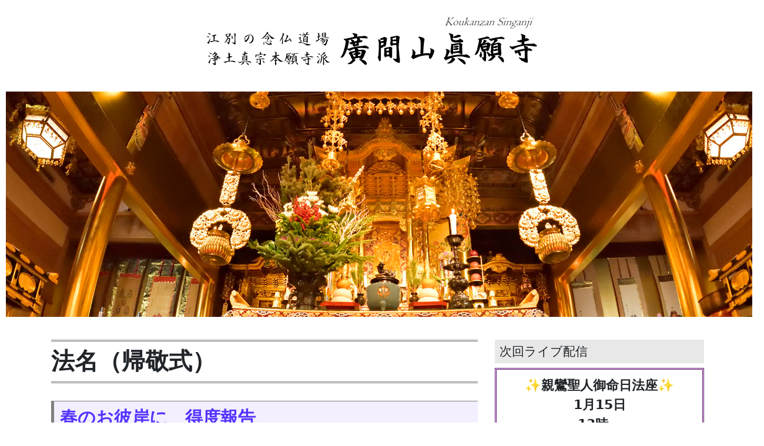

--- FILE ---
content_type: text/html; charset=UTF-8
request_url: https://singanji.com/archives/tag/%E6%B3%95%E5%90%8D%E5%B8%B0%E6%95%AC%E5%BC%8F
body_size: 113831
content:
<!DOCTYPE html>
<html lang="ja">
<head>
<!-- Global site tag (gtag.js) - Google Analytics -->
<script async src="https://www.googletagmanager.com/gtag/js?id=UA-151744877-1"></script>
<script>
  window.dataLayer = window.dataLayer || [];
  function gtag(){dataLayer.push(arguments);}
  gtag('js', new Date());

  gtag('config', 'UA-151744877-1');
</script>
<!-- Global site tag (gtag.js) - Google Analytics -->
<meta charset="UTF-8">
<meta http-equiv="X-UA-Compatible" content="IE=edge">
<meta name="viewport" content="width=device-width, initial-scale=1, shrink-to-fit=no">
<meta name="mobile-web-app-capable" content="yes">
<meta name="apple-mobile-web-app-capable" content="yes">
<meta name="apple-mobile-web-app-title" content="江別の念仏道場 廣間山眞願寺（こうかんざん しんがんじ） - 結ぶ絆から、広がるご縁へ">
<link rel="profile" href="http://gmpg.org/xfn/11">
<link rel="pingback" href="https://singanji.com/xmlrpc.php">
<title>法名（帰敬式） &#8211; 江別の念仏道場 廣間山眞願寺（こうかんざん しんがんじ）</title>
<style>
#wpadminbar #wp-admin-bar-wccp_free_top_button .ab-icon:before {
	content: "\f160";
	color: #02CA02;
	top: 3px;
}
#wpadminbar #wp-admin-bar-wccp_free_top_button .ab-icon {
	transform: rotate(45deg);
}
</style>
<meta name='robots' content='max-image-preview:large' />
	<style>img:is([sizes="auto" i], [sizes^="auto," i]) { contain-intrinsic-size: 3000px 1500px }</style>
	<link rel='dns-prefetch' href='//www.googletagmanager.com' />
<link rel="alternate" type="application/rss+xml" title="江別の念仏道場 廣間山眞願寺（こうかんざん しんがんじ） &raquo; フィード" href="https://singanji.com/feed" />
<link rel="alternate" type="application/rss+xml" title="江別の念仏道場 廣間山眞願寺（こうかんざん しんがんじ） &raquo; コメントフィード" href="https://singanji.com/comments/feed" />
<link rel="alternate" type="application/rss+xml" title="江別の念仏道場 廣間山眞願寺（こうかんざん しんがんじ） &raquo; 法名（帰敬式） タグのフィード" href="https://singanji.com/archives/tag/%e6%b3%95%e5%90%8d%e5%b8%b0%e6%95%ac%e5%bc%8f/feed" />
<script>
window._wpemojiSettings = {"baseUrl":"https:\/\/s.w.org\/images\/core\/emoji\/16.0.1\/72x72\/","ext":".png","svgUrl":"https:\/\/s.w.org\/images\/core\/emoji\/16.0.1\/svg\/","svgExt":".svg","source":{"concatemoji":"https:\/\/singanji.com\/wp-includes\/js\/wp-emoji-release.min.js?ver=6.8.3"}};
/*! This file is auto-generated */
!function(s,n){var o,i,e;function c(e){try{var t={supportTests:e,timestamp:(new Date).valueOf()};sessionStorage.setItem(o,JSON.stringify(t))}catch(e){}}function p(e,t,n){e.clearRect(0,0,e.canvas.width,e.canvas.height),e.fillText(t,0,0);var t=new Uint32Array(e.getImageData(0,0,e.canvas.width,e.canvas.height).data),a=(e.clearRect(0,0,e.canvas.width,e.canvas.height),e.fillText(n,0,0),new Uint32Array(e.getImageData(0,0,e.canvas.width,e.canvas.height).data));return t.every(function(e,t){return e===a[t]})}function u(e,t){e.clearRect(0,0,e.canvas.width,e.canvas.height),e.fillText(t,0,0);for(var n=e.getImageData(16,16,1,1),a=0;a<n.data.length;a++)if(0!==n.data[a])return!1;return!0}function f(e,t,n,a){switch(t){case"flag":return n(e,"\ud83c\udff3\ufe0f\u200d\u26a7\ufe0f","\ud83c\udff3\ufe0f\u200b\u26a7\ufe0f")?!1:!n(e,"\ud83c\udde8\ud83c\uddf6","\ud83c\udde8\u200b\ud83c\uddf6")&&!n(e,"\ud83c\udff4\udb40\udc67\udb40\udc62\udb40\udc65\udb40\udc6e\udb40\udc67\udb40\udc7f","\ud83c\udff4\u200b\udb40\udc67\u200b\udb40\udc62\u200b\udb40\udc65\u200b\udb40\udc6e\u200b\udb40\udc67\u200b\udb40\udc7f");case"emoji":return!a(e,"\ud83e\udedf")}return!1}function g(e,t,n,a){var r="undefined"!=typeof WorkerGlobalScope&&self instanceof WorkerGlobalScope?new OffscreenCanvas(300,150):s.createElement("canvas"),o=r.getContext("2d",{willReadFrequently:!0}),i=(o.textBaseline="top",o.font="600 32px Arial",{});return e.forEach(function(e){i[e]=t(o,e,n,a)}),i}function t(e){var t=s.createElement("script");t.src=e,t.defer=!0,s.head.appendChild(t)}"undefined"!=typeof Promise&&(o="wpEmojiSettingsSupports",i=["flag","emoji"],n.supports={everything:!0,everythingExceptFlag:!0},e=new Promise(function(e){s.addEventListener("DOMContentLoaded",e,{once:!0})}),new Promise(function(t){var n=function(){try{var e=JSON.parse(sessionStorage.getItem(o));if("object"==typeof e&&"number"==typeof e.timestamp&&(new Date).valueOf()<e.timestamp+604800&&"object"==typeof e.supportTests)return e.supportTests}catch(e){}return null}();if(!n){if("undefined"!=typeof Worker&&"undefined"!=typeof OffscreenCanvas&&"undefined"!=typeof URL&&URL.createObjectURL&&"undefined"!=typeof Blob)try{var e="postMessage("+g.toString()+"("+[JSON.stringify(i),f.toString(),p.toString(),u.toString()].join(",")+"));",a=new Blob([e],{type:"text/javascript"}),r=new Worker(URL.createObjectURL(a),{name:"wpTestEmojiSupports"});return void(r.onmessage=function(e){c(n=e.data),r.terminate(),t(n)})}catch(e){}c(n=g(i,f,p,u))}t(n)}).then(function(e){for(var t in e)n.supports[t]=e[t],n.supports.everything=n.supports.everything&&n.supports[t],"flag"!==t&&(n.supports.everythingExceptFlag=n.supports.everythingExceptFlag&&n.supports[t]);n.supports.everythingExceptFlag=n.supports.everythingExceptFlag&&!n.supports.flag,n.DOMReady=!1,n.readyCallback=function(){n.DOMReady=!0}}).then(function(){return e}).then(function(){var e;n.supports.everything||(n.readyCallback(),(e=n.source||{}).concatemoji?t(e.concatemoji):e.wpemoji&&e.twemoji&&(t(e.twemoji),t(e.wpemoji)))}))}((window,document),window._wpemojiSettings);
</script>
<style id='wp-emoji-styles-inline-css'>

	img.wp-smiley, img.emoji {
		display: inline !important;
		border: none !important;
		box-shadow: none !important;
		height: 1em !important;
		width: 1em !important;
		margin: 0 0.07em !important;
		vertical-align: -0.1em !important;
		background: none !important;
		padding: 0 !important;
	}
</style>
<link rel='stylesheet' id='wp-block-library-css' href='https://singanji.com/wp-includes/css/dist/block-library/style.min.css?ver=6.8.3' media='all' />
<style id='classic-theme-styles-inline-css'>
/*! This file is auto-generated */
.wp-block-button__link{color:#fff;background-color:#32373c;border-radius:9999px;box-shadow:none;text-decoration:none;padding:calc(.667em + 2px) calc(1.333em + 2px);font-size:1.125em}.wp-block-file__button{background:#32373c;color:#fff;text-decoration:none}
</style>
<style id='global-styles-inline-css'>
:root{--wp--preset--aspect-ratio--square: 1;--wp--preset--aspect-ratio--4-3: 4/3;--wp--preset--aspect-ratio--3-4: 3/4;--wp--preset--aspect-ratio--3-2: 3/2;--wp--preset--aspect-ratio--2-3: 2/3;--wp--preset--aspect-ratio--16-9: 16/9;--wp--preset--aspect-ratio--9-16: 9/16;--wp--preset--color--black: #000000;--wp--preset--color--cyan-bluish-gray: #abb8c3;--wp--preset--color--white: #fff;--wp--preset--color--pale-pink: #f78da7;--wp--preset--color--vivid-red: #cf2e2e;--wp--preset--color--luminous-vivid-orange: #ff6900;--wp--preset--color--luminous-vivid-amber: #fcb900;--wp--preset--color--light-green-cyan: #7bdcb5;--wp--preset--color--vivid-green-cyan: #00d084;--wp--preset--color--pale-cyan-blue: #8ed1fc;--wp--preset--color--vivid-cyan-blue: #0693e3;--wp--preset--color--vivid-purple: #9b51e0;--wp--preset--color--blue: #007bff;--wp--preset--color--indigo: #6610f2;--wp--preset--color--purple: #5533ff;--wp--preset--color--pink: #e83e8c;--wp--preset--color--red: #dc3545;--wp--preset--color--orange: #fd7e14;--wp--preset--color--yellow: #ffc107;--wp--preset--color--green: #28a745;--wp--preset--color--teal: #20c997;--wp--preset--color--cyan: #17a2b8;--wp--preset--color--gray: #6c757d;--wp--preset--color--gray-dark: #343a40;--wp--preset--gradient--vivid-cyan-blue-to-vivid-purple: linear-gradient(135deg,rgba(6,147,227,1) 0%,rgb(155,81,224) 100%);--wp--preset--gradient--light-green-cyan-to-vivid-green-cyan: linear-gradient(135deg,rgb(122,220,180) 0%,rgb(0,208,130) 100%);--wp--preset--gradient--luminous-vivid-amber-to-luminous-vivid-orange: linear-gradient(135deg,rgba(252,185,0,1) 0%,rgba(255,105,0,1) 100%);--wp--preset--gradient--luminous-vivid-orange-to-vivid-red: linear-gradient(135deg,rgba(255,105,0,1) 0%,rgb(207,46,46) 100%);--wp--preset--gradient--very-light-gray-to-cyan-bluish-gray: linear-gradient(135deg,rgb(238,238,238) 0%,rgb(169,184,195) 100%);--wp--preset--gradient--cool-to-warm-spectrum: linear-gradient(135deg,rgb(74,234,220) 0%,rgb(151,120,209) 20%,rgb(207,42,186) 40%,rgb(238,44,130) 60%,rgb(251,105,98) 80%,rgb(254,248,76) 100%);--wp--preset--gradient--blush-light-purple: linear-gradient(135deg,rgb(255,206,236) 0%,rgb(152,150,240) 100%);--wp--preset--gradient--blush-bordeaux: linear-gradient(135deg,rgb(254,205,165) 0%,rgb(254,45,45) 50%,rgb(107,0,62) 100%);--wp--preset--gradient--luminous-dusk: linear-gradient(135deg,rgb(255,203,112) 0%,rgb(199,81,192) 50%,rgb(65,88,208) 100%);--wp--preset--gradient--pale-ocean: linear-gradient(135deg,rgb(255,245,203) 0%,rgb(182,227,212) 50%,rgb(51,167,181) 100%);--wp--preset--gradient--electric-grass: linear-gradient(135deg,rgb(202,248,128) 0%,rgb(113,206,126) 100%);--wp--preset--gradient--midnight: linear-gradient(135deg,rgb(2,3,129) 0%,rgb(40,116,252) 100%);--wp--preset--font-size--small: 13px;--wp--preset--font-size--medium: 20px;--wp--preset--font-size--large: 36px;--wp--preset--font-size--x-large: 42px;--wp--preset--spacing--20: 0.44rem;--wp--preset--spacing--30: 0.67rem;--wp--preset--spacing--40: 1rem;--wp--preset--spacing--50: 1.5rem;--wp--preset--spacing--60: 2.25rem;--wp--preset--spacing--70: 3.38rem;--wp--preset--spacing--80: 5.06rem;--wp--preset--shadow--natural: 6px 6px 9px rgba(0, 0, 0, 0.2);--wp--preset--shadow--deep: 12px 12px 50px rgba(0, 0, 0, 0.4);--wp--preset--shadow--sharp: 6px 6px 0px rgba(0, 0, 0, 0.2);--wp--preset--shadow--outlined: 6px 6px 0px -3px rgba(255, 255, 255, 1), 6px 6px rgba(0, 0, 0, 1);--wp--preset--shadow--crisp: 6px 6px 0px rgba(0, 0, 0, 1);}:where(.is-layout-flex){gap: 0.5em;}:where(.is-layout-grid){gap: 0.5em;}body .is-layout-flex{display: flex;}.is-layout-flex{flex-wrap: wrap;align-items: center;}.is-layout-flex > :is(*, div){margin: 0;}body .is-layout-grid{display: grid;}.is-layout-grid > :is(*, div){margin: 0;}:where(.wp-block-columns.is-layout-flex){gap: 2em;}:where(.wp-block-columns.is-layout-grid){gap: 2em;}:where(.wp-block-post-template.is-layout-flex){gap: 1.25em;}:where(.wp-block-post-template.is-layout-grid){gap: 1.25em;}.has-black-color{color: var(--wp--preset--color--black) !important;}.has-cyan-bluish-gray-color{color: var(--wp--preset--color--cyan-bluish-gray) !important;}.has-white-color{color: var(--wp--preset--color--white) !important;}.has-pale-pink-color{color: var(--wp--preset--color--pale-pink) !important;}.has-vivid-red-color{color: var(--wp--preset--color--vivid-red) !important;}.has-luminous-vivid-orange-color{color: var(--wp--preset--color--luminous-vivid-orange) !important;}.has-luminous-vivid-amber-color{color: var(--wp--preset--color--luminous-vivid-amber) !important;}.has-light-green-cyan-color{color: var(--wp--preset--color--light-green-cyan) !important;}.has-vivid-green-cyan-color{color: var(--wp--preset--color--vivid-green-cyan) !important;}.has-pale-cyan-blue-color{color: var(--wp--preset--color--pale-cyan-blue) !important;}.has-vivid-cyan-blue-color{color: var(--wp--preset--color--vivid-cyan-blue) !important;}.has-vivid-purple-color{color: var(--wp--preset--color--vivid-purple) !important;}.has-black-background-color{background-color: var(--wp--preset--color--black) !important;}.has-cyan-bluish-gray-background-color{background-color: var(--wp--preset--color--cyan-bluish-gray) !important;}.has-white-background-color{background-color: var(--wp--preset--color--white) !important;}.has-pale-pink-background-color{background-color: var(--wp--preset--color--pale-pink) !important;}.has-vivid-red-background-color{background-color: var(--wp--preset--color--vivid-red) !important;}.has-luminous-vivid-orange-background-color{background-color: var(--wp--preset--color--luminous-vivid-orange) !important;}.has-luminous-vivid-amber-background-color{background-color: var(--wp--preset--color--luminous-vivid-amber) !important;}.has-light-green-cyan-background-color{background-color: var(--wp--preset--color--light-green-cyan) !important;}.has-vivid-green-cyan-background-color{background-color: var(--wp--preset--color--vivid-green-cyan) !important;}.has-pale-cyan-blue-background-color{background-color: var(--wp--preset--color--pale-cyan-blue) !important;}.has-vivid-cyan-blue-background-color{background-color: var(--wp--preset--color--vivid-cyan-blue) !important;}.has-vivid-purple-background-color{background-color: var(--wp--preset--color--vivid-purple) !important;}.has-black-border-color{border-color: var(--wp--preset--color--black) !important;}.has-cyan-bluish-gray-border-color{border-color: var(--wp--preset--color--cyan-bluish-gray) !important;}.has-white-border-color{border-color: var(--wp--preset--color--white) !important;}.has-pale-pink-border-color{border-color: var(--wp--preset--color--pale-pink) !important;}.has-vivid-red-border-color{border-color: var(--wp--preset--color--vivid-red) !important;}.has-luminous-vivid-orange-border-color{border-color: var(--wp--preset--color--luminous-vivid-orange) !important;}.has-luminous-vivid-amber-border-color{border-color: var(--wp--preset--color--luminous-vivid-amber) !important;}.has-light-green-cyan-border-color{border-color: var(--wp--preset--color--light-green-cyan) !important;}.has-vivid-green-cyan-border-color{border-color: var(--wp--preset--color--vivid-green-cyan) !important;}.has-pale-cyan-blue-border-color{border-color: var(--wp--preset--color--pale-cyan-blue) !important;}.has-vivid-cyan-blue-border-color{border-color: var(--wp--preset--color--vivid-cyan-blue) !important;}.has-vivid-purple-border-color{border-color: var(--wp--preset--color--vivid-purple) !important;}.has-vivid-cyan-blue-to-vivid-purple-gradient-background{background: var(--wp--preset--gradient--vivid-cyan-blue-to-vivid-purple) !important;}.has-light-green-cyan-to-vivid-green-cyan-gradient-background{background: var(--wp--preset--gradient--light-green-cyan-to-vivid-green-cyan) !important;}.has-luminous-vivid-amber-to-luminous-vivid-orange-gradient-background{background: var(--wp--preset--gradient--luminous-vivid-amber-to-luminous-vivid-orange) !important;}.has-luminous-vivid-orange-to-vivid-red-gradient-background{background: var(--wp--preset--gradient--luminous-vivid-orange-to-vivid-red) !important;}.has-very-light-gray-to-cyan-bluish-gray-gradient-background{background: var(--wp--preset--gradient--very-light-gray-to-cyan-bluish-gray) !important;}.has-cool-to-warm-spectrum-gradient-background{background: var(--wp--preset--gradient--cool-to-warm-spectrum) !important;}.has-blush-light-purple-gradient-background{background: var(--wp--preset--gradient--blush-light-purple) !important;}.has-blush-bordeaux-gradient-background{background: var(--wp--preset--gradient--blush-bordeaux) !important;}.has-luminous-dusk-gradient-background{background: var(--wp--preset--gradient--luminous-dusk) !important;}.has-pale-ocean-gradient-background{background: var(--wp--preset--gradient--pale-ocean) !important;}.has-electric-grass-gradient-background{background: var(--wp--preset--gradient--electric-grass) !important;}.has-midnight-gradient-background{background: var(--wp--preset--gradient--midnight) !important;}.has-small-font-size{font-size: var(--wp--preset--font-size--small) !important;}.has-medium-font-size{font-size: var(--wp--preset--font-size--medium) !important;}.has-large-font-size{font-size: var(--wp--preset--font-size--large) !important;}.has-x-large-font-size{font-size: var(--wp--preset--font-size--x-large) !important;}
:where(.wp-block-post-template.is-layout-flex){gap: 1.25em;}:where(.wp-block-post-template.is-layout-grid){gap: 1.25em;}
:where(.wp-block-columns.is-layout-flex){gap: 2em;}:where(.wp-block-columns.is-layout-grid){gap: 2em;}
:root :where(.wp-block-pullquote){font-size: 1.5em;line-height: 1.6;}
</style>
<link rel='stylesheet' id='understrap-styles-css' href='https://singanji.com/wp-content/themes/understrap/css/theme.min.css?ver=1.2.4' media='all' />
<link rel='stylesheet' id='child-style-css' href='https://singanji.com/wp-content/themes/understrap-ch/style.css?ver=6.8.3' media='all' />
<link rel='stylesheet' id='wp-pagenavi-css' href='https://singanji.com/wp-content/plugins/wp-pagenavi/pagenavi-css.css?ver=2.70' media='all' />
<script src="https://singanji.com/wp-includes/js/jquery/jquery.min.js?ver=3.7.1" id="jquery-core-js"></script>
<script src="https://singanji.com/wp-includes/js/jquery/jquery-migrate.min.js?ver=3.4.1" id="jquery-migrate-js"></script>

<!-- Site Kit によって追加された Google タグ（gtag.js）スニペット -->
<!-- Google アナリティクス スニペット (Site Kit が追加) -->
<script src="https://www.googletagmanager.com/gtag/js?id=GT-MJW4CFSW" id="google_gtagjs-js" async></script>
<script id="google_gtagjs-js-after">
window.dataLayer = window.dataLayer || [];function gtag(){dataLayer.push(arguments);}
gtag("set","linker",{"domains":["singanji.com"]});
gtag("js", new Date());
gtag("set", "developer_id.dZTNiMT", true);
gtag("config", "GT-MJW4CFSW");
</script>
<link rel="https://api.w.org/" href="https://singanji.com/wp-json/" /><link rel="alternate" title="JSON" type="application/json" href="https://singanji.com/wp-json/wp/v2/tags/230" /><link rel="EditURI" type="application/rsd+xml" title="RSD" href="https://singanji.com/xmlrpc.php?rsd" />
<meta name="generator" content="WordPress 6.8.3" />
<meta name="generator" content="Site Kit by Google 1.170.0" /><script id="wpcp_disable_selection" type="text/javascript">
var image_save_msg='You are not allowed to save images!';
	var no_menu_msg='Context Menu disabled!';
	var smessage = "選択は無効です";

function disableEnterKey(e)
{
	var elemtype = e.target.tagName;
	
	elemtype = elemtype.toUpperCase();
	
	if (elemtype == "TEXT" || elemtype == "TEXTAREA" || elemtype == "INPUT" || elemtype == "PASSWORD" || elemtype == "SELECT" || elemtype == "OPTION" || elemtype == "EMBED")
	{
		elemtype = 'TEXT';
	}
	
	if (e.ctrlKey){
     var key;
     if(window.event)
          key = window.event.keyCode;     //IE
     else
          key = e.which;     //firefox (97)
    //if (key != 17) alert(key);
     if (elemtype!= 'TEXT' && (key == 97 || key == 65 || key == 67 || key == 99 || key == 88 || key == 120 || key == 26 || key == 85  || key == 86 || key == 83 || key == 43 || key == 73))
     {
		if(wccp_free_iscontenteditable(e)) return true;
		show_wpcp_message('You are not allowed to copy content or view source');
		return false;
     }else
     	return true;
     }
}


/*For contenteditable tags*/
function wccp_free_iscontenteditable(e)
{
	var e = e || window.event; // also there is no e.target property in IE. instead IE uses window.event.srcElement
  	
	var target = e.target || e.srcElement;

	var elemtype = e.target.nodeName;
	
	elemtype = elemtype.toUpperCase();
	
	var iscontenteditable = "false";
		
	if(typeof target.getAttribute!="undefined" ) iscontenteditable = target.getAttribute("contenteditable"); // Return true or false as string
	
	var iscontenteditable2 = false;
	
	if(typeof target.isContentEditable!="undefined" ) iscontenteditable2 = target.isContentEditable; // Return true or false as boolean

	if(target.parentElement.isContentEditable) iscontenteditable2 = true;
	
	if (iscontenteditable == "true" || iscontenteditable2 == true)
	{
		if(typeof target.style!="undefined" ) target.style.cursor = "text";
		
		return true;
	}
}

////////////////////////////////////
function disable_copy(e)
{	
	var e = e || window.event; // also there is no e.target property in IE. instead IE uses window.event.srcElement
	
	var elemtype = e.target.tagName;
	
	elemtype = elemtype.toUpperCase();
	
	if (elemtype == "TEXT" || elemtype == "TEXTAREA" || elemtype == "INPUT" || elemtype == "PASSWORD" || elemtype == "SELECT" || elemtype == "OPTION" || elemtype == "EMBED")
	{
		elemtype = 'TEXT';
	}
	
	if(wccp_free_iscontenteditable(e)) return true;
	
	var isSafari = /Safari/.test(navigator.userAgent) && /Apple Computer/.test(navigator.vendor);
	
	var checker_IMG = '';
	if (elemtype == "IMG" && checker_IMG == 'checked' && e.detail >= 2) {show_wpcp_message(alertMsg_IMG);return false;}
	if (elemtype != "TEXT")
	{
		if (smessage !== "" && e.detail == 2)
			show_wpcp_message(smessage);
		
		if (isSafari)
			return true;
		else
			return false;
	}	
}

//////////////////////////////////////////
function disable_copy_ie()
{
	var e = e || window.event;
	var elemtype = window.event.srcElement.nodeName;
	elemtype = elemtype.toUpperCase();
	if(wccp_free_iscontenteditable(e)) return true;
	if (elemtype == "IMG") {show_wpcp_message(alertMsg_IMG);return false;}
	if (elemtype != "TEXT" && elemtype != "TEXTAREA" && elemtype != "INPUT" && elemtype != "PASSWORD" && elemtype != "SELECT" && elemtype != "OPTION" && elemtype != "EMBED")
	{
		return false;
	}
}	
function reEnable()
{
	return true;
}
document.onkeydown = disableEnterKey;
document.onselectstart = disable_copy_ie;
if(navigator.userAgent.indexOf('MSIE')==-1)
{
	document.onmousedown = disable_copy;
	document.onclick = reEnable;
}
function disableSelection(target)
{
    //For IE This code will work
    if (typeof target.onselectstart!="undefined")
    target.onselectstart = disable_copy_ie;
    
    //For Firefox This code will work
    else if (typeof target.style.MozUserSelect!="undefined")
    {target.style.MozUserSelect="none";}
    
    //All other  (ie: Opera) This code will work
    else
    target.onmousedown=function(){return false}
    target.style.cursor = "default";
}
//Calling the JS function directly just after body load
window.onload = function(){disableSelection(document.body);};

//////////////////special for safari Start////////////////
var onlongtouch;
var timer;
var touchduration = 1000; //length of time we want the user to touch before we do something

var elemtype = "";
function touchstart(e) {
	var e = e || window.event;
  // also there is no e.target property in IE.
  // instead IE uses window.event.srcElement
  	var target = e.target || e.srcElement;
	
	elemtype = window.event.srcElement.nodeName;
	
	elemtype = elemtype.toUpperCase();
	
	if(!wccp_pro_is_passive()) e.preventDefault();
	if (!timer) {
		timer = setTimeout(onlongtouch, touchduration);
	}
}

function touchend() {
    //stops short touches from firing the event
    if (timer) {
        clearTimeout(timer);
        timer = null;
    }
	onlongtouch();
}

onlongtouch = function(e) { //this will clear the current selection if anything selected
	
	if (elemtype != "TEXT" && elemtype != "TEXTAREA" && elemtype != "INPUT" && elemtype != "PASSWORD" && elemtype != "SELECT" && elemtype != "EMBED" && elemtype != "OPTION")	
	{
		if (window.getSelection) {
			if (window.getSelection().empty) {  // Chrome
			window.getSelection().empty();
			} else if (window.getSelection().removeAllRanges) {  // Firefox
			window.getSelection().removeAllRanges();
			}
		} else if (document.selection) {  // IE?
			document.selection.empty();
		}
		return false;
	}
};

document.addEventListener("DOMContentLoaded", function(event) { 
    window.addEventListener("touchstart", touchstart, false);
    window.addEventListener("touchend", touchend, false);
});

function wccp_pro_is_passive() {

  var cold = false,
  hike = function() {};

  try {
	  const object1 = {};
  var aid = Object.defineProperty(object1, 'passive', {
  get() {cold = true}
  });
  window.addEventListener('test', hike, aid);
  window.removeEventListener('test', hike, aid);
  } catch (e) {}

  return cold;
}
/*special for safari End*/
</script>
<script id="wpcp_disable_Right_Click" type="text/javascript">
document.ondragstart = function() { return false;}
	function nocontext(e) {
	   return false;
	}
	document.oncontextmenu = nocontext;
</script>
<style>
.unselectable
{
-moz-user-select:none;
-webkit-user-select:none;
cursor: default;
}
html
{
-webkit-touch-callout: none;
-webkit-user-select: none;
-khtml-user-select: none;
-moz-user-select: none;
-ms-user-select: none;
user-select: none;
-webkit-tap-highlight-color: rgba(0,0,0,0);
}
</style>
<script id="wpcp_css_disable_selection" type="text/javascript">
var e = document.getElementsByTagName('body')[0];
if(e)
{
	e.setAttribute('unselectable',"on");
}
</script>
<meta name="mobile-web-app-capable" content="yes">
<meta name="apple-mobile-web-app-capable" content="yes">
<meta name="apple-mobile-web-app-title" content="江別の念仏道場 廣間山眞願寺（こうかんざん しんがんじ） - 結ぶ絆から、広がるご縁へ">
<link rel="icon" href="https://singanji.com/wp-content/uploads/cropped-onishi-sagarifuji-32x32.jpg" sizes="32x32" />
<link rel="icon" href="https://singanji.com/wp-content/uploads/cropped-onishi-sagarifuji-192x192.jpg" sizes="192x192" />
<link rel="apple-touch-icon" href="https://singanji.com/wp-content/uploads/cropped-onishi-sagarifuji-180x180.jpg" />
<meta name="msapplication-TileImage" content="https://singanji.com/wp-content/uploads/cropped-onishi-sagarifuji-270x270.jpg" />
<style>
/* Make the image fully responsive */
  .carousel-inner img {
	width: 100%;
	height: 100%;
}
</style>
</head>
<body class="archive tag tag-230 wp-embed-responsive wp-theme-understrap wp-child-theme-understrap-ch unselectable group-blog hfeed understrap-has-sidebar">
<div class="hfeed site" id="page">
<!-- ******************* The Navbar Area ******************* -->
<div class="wrapper-fluid wrapper-navbar" id="wrapper-navbar"> <a class="skip-link screen-reader-text sr-only" href="#content">
  コンテンツへスキップ  </a> 
  
  <!--■■■■■■■■↓↓↓↓↓メニュー部分ここから↓↓↓↓↓■■■■■■■■■■-->
  
  <nav class="navbar navbar-expand-md navbar-light bg-white">
    <div class=" aligncenter"><!-- navbar-dark bg-dark-->
            <div class="container">
                <!-- Your site title as branding in the menu -->
        <h1 class="navbar-brand mb-0"><a rel="home" href="https://singanji.com/" title="江別の念仏道場 廣間山眞願寺（こうかんざん しんがんじ）" itemprop="url"> <img src="https://singanji.com/wp-content/uploads/img/pctitle.png" class="d-none d-md-inline-block aligncenter"> <img src="https://singanji.com/wp-content/uploads/img/sptitle.png" class="d-inline-block d-md-none"> </a></h1>
        <!-- end custom logo -->
        <button class="navbar-toggler" type="button" data-toggle="collapse" data-target="#navbarNavDropdown" aria-controls="navbarNavDropdown" aria-expanded="false" aria-label="Toggle navigation"> <span class="navbar-toggler-icon"></span> </button>
        <!-- The WordPress Menu goes here -->
        <div class="d-block d-lg-none">
          <div id="navbarNavDropdown" class="collapse navbar-collapse"><ul id="main-menu" class="navbar-nav ml-auto"><li itemscope="itemscope" itemtype="https://www.schema.org/SiteNavigationElement" id="menu-item-13587" class="menu-item menu-item-type-custom menu-item-object-custom menu-item-has-children dropdown menu-item-13587 nav-item"><a title="おしらせ" href="#" data-toggle="dropdown" data-bs-toggle="dropdown" aria-haspopup="true" aria-expanded="false" class="dropdown-toggle nav-link" id="menu-item-dropdown-13587">おしらせ</a>
<ul class="dropdown-menu" aria-labelledby="menu-item-dropdown-13587" >
	<li itemscope="itemscope" itemtype="https://www.schema.org/SiteNavigationElement" id="menu-item-13591" class="menu-item menu-item-type-taxonomy menu-item-object-category menu-item-13591 nav-item"><a title="おしらせ" href="https://singanji.com/archives/category/osirase1/osirase" class="dropdown-item">おしらせ</a></li>
	<li itemscope="itemscope" itemtype="https://www.schema.org/SiteNavigationElement" id="menu-item-13595" class="menu-item menu-item-type-taxonomy menu-item-object-category menu-item-13595 nav-item"><a title="トピックス" href="https://singanji.com/archives/category/osirase1/topics" class="dropdown-item">トピックス</a></li>
	<li itemscope="itemscope" itemtype="https://www.schema.org/SiteNavigationElement" id="menu-item-13594" class="menu-item menu-item-type-taxonomy menu-item-object-category menu-item-13594 nav-item"><a title="眞願寺で行われた行事" href="https://singanji.com/archives/category/osirase1/singanji-gyouji" class="dropdown-item">眞願寺で行われた行事</a></li>
	<li itemscope="itemscope" itemtype="https://www.schema.org/SiteNavigationElement" id="menu-item-13604" class="menu-item menu-item-type-taxonomy menu-item-object-category menu-item-13604 nav-item"><a title="門信徒の皆様へ" href="https://singanji.com/archives/category/singanjikara/minasamahe" class="dropdown-item">門信徒の皆様へ</a></li>
</ul>
</li>
<li itemscope="itemscope" itemtype="https://www.schema.org/SiteNavigationElement" id="menu-item-13628" class="menu-item menu-item-type-custom menu-item-object-custom menu-item-has-children dropdown menu-item-13628 nav-item"><a title="眞願寺について" href="#" data-toggle="dropdown" data-bs-toggle="dropdown" aria-haspopup="true" aria-expanded="false" class="dropdown-toggle nav-link" id="menu-item-dropdown-13628">眞願寺について</a>
<ul class="dropdown-menu" aria-labelledby="menu-item-dropdown-13628" >
	<li itemscope="itemscope" itemtype="https://www.schema.org/SiteNavigationElement" id="menu-item-13630" class="menu-item menu-item-type-post_type menu-item-object-page menu-item-13630 nav-item"><a title="寺院概要" href="https://singanji.com/jiin-gaiyou" class="dropdown-item">寺院概要</a></li>
	<li itemscope="itemscope" itemtype="https://www.schema.org/SiteNavigationElement" id="menu-item-13582" class="menu-item menu-item-type-post_type menu-item-object-page menu-item-13582 nav-item"><a title="境内案内" href="https://singanji.com/keidai-annai" class="dropdown-item">境内案内</a></li>
	<li itemscope="itemscope" itemtype="https://www.schema.org/SiteNavigationElement" id="menu-item-13584" class="menu-item menu-item-type-post_type menu-item-object-page menu-item-13584 nav-item"><a title="年間行事" href="https://singanji.com/nenkan-gyouji" class="dropdown-item">年間行事</a></li>
	<li itemscope="itemscope" itemtype="https://www.schema.org/SiteNavigationElement" id="menu-item-13643" class="menu-item menu-item-type-post_type menu-item-object-page menu-item-13643 nav-item"><a title="第壱納骨堂・第貳納骨堂合同納骨所一處廟ご案内" href="https://singanji.com/noukotudou" class="dropdown-item">第壱納骨堂・第貳納骨堂<br>合同納骨所一處廟<br>ご案内</a></li>
	<li itemscope="itemscope" itemtype="https://www.schema.org/SiteNavigationElement" id="menu-item-16893" class="menu-item menu-item-type-post_type menu-item-object-page menu-item-16893 nav-item"><a title="参拝記録帳" href="https://singanji.com/sanpai-kirokucyou" class="dropdown-item">参拝記録帳</a></li>
	<li itemscope="itemscope" itemtype="https://www.schema.org/SiteNavigationElement" id="menu-item-13578" class="menu-item menu-item-type-post_type menu-item-object-page menu-item-13578 nav-item"><a title="仏事相談" href="https://singanji.com/butsuji-soudan" class="dropdown-item">仏事相談</a></li>
	<li itemscope="itemscope" itemtype="https://www.schema.org/SiteNavigationElement" id="menu-item-13598" class="menu-item menu-item-type-taxonomy menu-item-object-category menu-item-13598 nav-item"><a title="開教125年" href="https://singanji.com/archives/category/singanjinituite/125" class="dropdown-item">開教125年</a></li>
	<li itemscope="itemscope" itemtype="https://www.schema.org/SiteNavigationElement" id="menu-item-13610" class="menu-item menu-item-type-taxonomy menu-item-object-category menu-item-13610 nav-item"><a title="眞願寺の古きをたずねて" href="https://singanji.com/archives/category/siru/furuki-wo-tazunete" class="dropdown-item">眞願寺の古きをたずねて</a></li>
</ul>
</li>
<li itemscope="itemscope" itemtype="https://www.schema.org/SiteNavigationElement" id="menu-item-13627" class="menu-item menu-item-type-custom menu-item-object-custom menu-item-has-children dropdown menu-item-13627 nav-item"><a title="眞願寺から" href="#" data-toggle="dropdown" data-bs-toggle="dropdown" aria-haspopup="true" aria-expanded="false" class="dropdown-toggle nav-link" id="menu-item-dropdown-13627">眞願寺から</a>
<ul class="dropdown-menu" aria-labelledby="menu-item-dropdown-13627" >
	<li itemscope="itemscope" itemtype="https://www.schema.org/SiteNavigationElement" id="menu-item-13607" class="menu-item menu-item-type-taxonomy menu-item-object-category menu-item-13607 nav-item"><a title="住職から" href="https://singanji.com/archives/category/singanjikara/jusyokukara" class="dropdown-item">住職から</a></li>
	<li itemscope="itemscope" itemtype="https://www.schema.org/SiteNavigationElement" id="menu-item-13608" class="menu-item menu-item-type-taxonomy menu-item-object-category menu-item-13608 nav-item"><a title="住職雑記" href="https://singanji.com/archives/category/singanjikara/jusyoku-zakki" class="dropdown-item">住職雑記</a></li>
	<li itemscope="itemscope" itemtype="https://www.schema.org/SiteNavigationElement" id="menu-item-13618" class="menu-item menu-item-type-taxonomy menu-item-object-category menu-item-13618 nav-item"><a title="住職の書" href="https://singanji.com/archives/category/singanjikara/jusyoku-no-syo" class="dropdown-item">住職の書</a></li>
	<li itemscope="itemscope" itemtype="https://www.schema.org/SiteNavigationElement" id="menu-item-13609" class="menu-item menu-item-type-taxonomy menu-item-object-category menu-item-13609 nav-item"><a title="坊守から" href="https://singanji.com/archives/category/singanjikara/boumorikara" class="dropdown-item">坊守から</a></li>
	<li itemscope="itemscope" itemtype="https://www.schema.org/SiteNavigationElement" id="menu-item-13619" class="menu-item menu-item-type-taxonomy menu-item-object-category menu-item-13619 nav-item"><a title="法務員さんコーナー" href="https://singanji.com/archives/category/singanjikara/houmuin-san" class="dropdown-item">法務員さんコーナー</a></li>
</ul>
</li>
<li itemscope="itemscope" itemtype="https://www.schema.org/SiteNavigationElement" id="menu-item-13589" class="menu-item menu-item-type-custom menu-item-object-custom menu-item-has-children dropdown menu-item-13589 nav-item"><a title="門信徒の皆様" href="#" data-toggle="dropdown" data-bs-toggle="dropdown" aria-haspopup="true" aria-expanded="false" class="dropdown-toggle nav-link" id="menu-item-dropdown-13589">門信徒の皆様</a>
<ul class="dropdown-menu" aria-labelledby="menu-item-dropdown-13589" >
	<li itemscope="itemscope" itemtype="https://www.schema.org/SiteNavigationElement" id="menu-item-13601" class="menu-item menu-item-type-taxonomy menu-item-object-category menu-item-13601 nav-item"><a title="佛教壮年会" href="https://singanji.com/archives/category/gomontosama/sounenkai" class="dropdown-item">佛教壮年会</a></li>
	<li itemscope="itemscope" itemtype="https://www.schema.org/SiteNavigationElement" id="menu-item-13602" class="menu-item menu-item-type-taxonomy menu-item-object-category menu-item-13602 nav-item"><a title="佛教婦人会" href="https://singanji.com/archives/category/gomontosama/fujinkai" class="dropdown-item">佛教婦人会</a></li>
	<li itemscope="itemscope" itemtype="https://www.schema.org/SiteNavigationElement" id="menu-item-13603" class="menu-item menu-item-type-taxonomy menu-item-object-category menu-item-13603 nav-item"><a title="門信徒の皆様から" href="https://singanji.com/archives/category/gomontosama/minasamakara" class="dropdown-item">門信徒の皆様から</a></li>
	<li itemscope="itemscope" itemtype="https://www.schema.org/SiteNavigationElement" id="menu-item-13605" class="menu-item menu-item-type-taxonomy menu-item-object-category menu-item-13605 nav-item"><a title="ご門徒様のお店紹介" href="https://singanji.com/archives/category/gomontosama/omise" class="dropdown-item">ご門徒様のお店紹介</a></li>
	<li itemscope="itemscope" itemtype="https://www.schema.org/SiteNavigationElement" id="menu-item-13606" class="menu-item menu-item-type-taxonomy menu-item-object-category menu-item-13606 nav-item"><a title="我が家のペット紹介" href="https://singanji.com/archives/category/gomontosama/pet" class="dropdown-item">我が家のペット紹介</a></li>
	<li itemscope="itemscope" itemtype="https://www.schema.org/SiteNavigationElement" id="menu-item-13612" class="menu-item menu-item-type-taxonomy menu-item-object-category menu-item-13612 nav-item"><a title="団体参拝" href="https://singanji.com/archives/category/gomontosama/dantai-sanpai" class="dropdown-item">団体参拝</a></li>
</ul>
</li>
<li itemscope="itemscope" itemtype="https://www.schema.org/SiteNavigationElement" id="menu-item-13590" class="menu-item menu-item-type-custom menu-item-object-custom menu-item-has-children dropdown menu-item-13590 nav-item"><a title="浄土真宗を知る" href="#" data-toggle="dropdown" data-bs-toggle="dropdown" aria-haspopup="true" aria-expanded="false" class="dropdown-toggle nav-link" id="menu-item-dropdown-13590">浄土真宗を知る</a>
<ul class="dropdown-menu" aria-labelledby="menu-item-dropdown-13590" >
	<li itemscope="itemscope" itemtype="https://www.schema.org/SiteNavigationElement" id="menu-item-13596" class="menu-item menu-item-type-taxonomy menu-item-object-category menu-item-13596 nav-item"><a title="親鸞聖人750回大遠忌" href="https://singanji.com/archives/category/siru/750" class="dropdown-item">親鸞聖人750回大遠忌</a></li>
	<li itemscope="itemscope" itemtype="https://www.schema.org/SiteNavigationElement" id="menu-item-13597" class="menu-item menu-item-type-taxonomy menu-item-object-category menu-item-13597 nav-item"><a title="特集・親鸞聖人" href="https://singanji.com/archives/category/siru/sinransyounin" class="dropdown-item">特集・親鸞聖人</a></li>
	<li itemscope="itemscope" itemtype="https://www.schema.org/SiteNavigationElement" id="menu-item-13613" class="menu-item menu-item-type-taxonomy menu-item-object-category menu-item-13613 nav-item"><a title="図書室だより" href="https://singanji.com/archives/category/siru/tosyositu" class="dropdown-item">図書室だより</a></li>
	<li itemscope="itemscope" itemtype="https://www.schema.org/SiteNavigationElement" id="menu-item-13614" class="menu-item menu-item-type-taxonomy menu-item-object-category menu-item-13614 nav-item"><a title="知ってますか" href="https://singanji.com/archives/category/siru/sittemasuka" class="dropdown-item">知ってますか</a></li>
	<li itemscope="itemscope" itemtype="https://www.schema.org/SiteNavigationElement" id="menu-item-13617" class="menu-item menu-item-type-taxonomy menu-item-object-category menu-item-13617 nav-item"><a title="お佛壇のあるくらし" href="https://singanji.com/archives/category/siru/obutudan" class="dropdown-item">お佛壇のあるくらし</a></li>
	<li itemscope="itemscope" itemtype="https://www.schema.org/SiteNavigationElement" id="menu-item-13620" class="menu-item menu-item-type-taxonomy menu-item-object-category menu-item-13620 nav-item"><a title="親鸞さまの里" href="https://singanji.com/archives/category/siru/sato" class="dropdown-item">親鸞さまの里</a></li>
	<li itemscope="itemscope" itemtype="https://www.schema.org/SiteNavigationElement" id="menu-item-13611" class="menu-item menu-item-type-taxonomy menu-item-object-category menu-item-13611 nav-item"><a title="動画放送" href="https://singanji.com/archives/category/siru/dougahousou" class="dropdown-item">動画放送</a></li>
</ul>
</li>
<li itemscope="itemscope" itemtype="https://www.schema.org/SiteNavigationElement" id="menu-item-11106" class="menu-item menu-item-type-post_type menu-item-object-page menu-item-11106 nav-item"><a title="リンク" href="https://singanji.com/11102-2" class="nav-link">リンク</a></li>
</ul></div>                  </div>
      </div>
      <!-- .container -->
          </div>
  </nav>
  <!--■■■■■■■■↑↑↑↑↑メニュー部分ここまで↑↑↑↑↑■■■■■■■■■■-->
    <div><img src="https://singanji.com/wp-content/uploads/carouselimg/01.jpg" alt="" width="2000"> </div>
    
  <!-- .site-navigation --> 
  <!--  <div class="container topbg">
    <div class="row">
      <div class="mx-auto"><img src="https://singanji.com/wp-content/uploads/2018/01/sunset3.jpg" class="img-fluid"></div>
    </div>
  </div>--> 
</div>
<!-- .wrapper-navbar end --> 

<div class="wrapper" id="archive-wrapper">

	<div class="container" id="content" tabindex="-1">

		<div class="row">

			


<div class="col-md-8 content-area" id="primary">
			<main class="site-main" id="main">

									<header class="page-header">
						<h1 class="page-title">法名（帰敬式）</h1>					</header><!-- .page-header -->
					
<article class="post-11700 post type-post status-publish format-standard hentry category-top category-jusyoku-zakki category-singanji-gyouji tag-kodomo tag-gomontosama tag-keidai tag-207 tag-131 tag-ryukokugakuenkoukou tag-230 tag-houyou tag-gyouji" id="post-11700">

	<header class="entry-header">

		<h2 class="entry-title"><a href="https://singanji.com/archives/11700.html" rel="bookmark">春のお彼岸に　得度報告</a></h2>
		
			<div class="entry-meta">
							</div><!-- .entry-meta -->

		
	</header><!-- .entry-header -->

	
	<div class="entry-content">

		<p>２０日の中日は朝早くから婦人会と壮年会の皆様のご奉仕をいただき、なごみ食堂の準備がはじまりました。厨房では婦人会役員皆様によりおうどんとお蕎麦の準備が進み、広間では壮年会役員の皆様が会場の設定そしてご本堂の法要準備に眞願 [&#8230;]</p>
<p><a class="btn btn-secondary understrap-read-more-link" href="https://singanji.com/archives/11700.html">続きを読む&#8230;<span class="screen-reader-text"> from 春のお彼岸に　得度報告</span></a></p>

		
	</div><!-- .entry-content -->

	<footer class="entry-footer">

		<span class="cat-links">カテゴリー: <a href="https://singanji.com/archives/category/top" rel="category tag">top</a>、<a href="https://singanji.com/archives/category/singanjikara/jusyoku-zakki" rel="category tag">住職雑記</a>、<a href="https://singanji.com/archives/category/osirase1/singanji-gyouji" rel="category tag">眞願寺で行われた行事</a></span><span class="tags-links">タグ: <a href="https://singanji.com/archives/tag/kodomo" rel="tag">こども</a>、<a href="https://singanji.com/archives/tag/gomontosama" rel="tag">ご門徒さま</a>、<a href="https://singanji.com/archives/tag/keidai" rel="tag">境内</a>、<a href="https://singanji.com/archives/tag/%e5%bd%bc%e5%b2%b8" rel="tag">彼岸</a>、<a href="https://singanji.com/archives/tag/%e6%98%a5" rel="tag">春</a>、<a href="https://singanji.com/archives/tag/ryukokugakuenkoukou" rel="tag">札幌龍谷学園高校</a>、<a href="https://singanji.com/archives/tag/%e6%b3%95%e5%90%8d%e5%b8%b0%e6%95%ac%e5%bc%8f" rel="tag">法名（帰敬式）</a>、<a href="https://singanji.com/archives/tag/houyou" rel="tag">法要</a>、<a href="https://singanji.com/archives/tag/gyouji" rel="tag">行事</a></span><span class="comments-link"><a href="https://singanji.com/archives/11700.html#respond">コメントをどうぞ<span class="screen-reader-text"> (春のお彼岸に　得度報告)</span></a></span>
	</footer><!-- .entry-footer -->

</article><!-- #post-## -->

<article class="post-5367 post type-post status-publish format-standard hentry category-top category-jusyoku-zakki category-fujinkai category-singanji-gyouji tag-fuyu tag-keidai tag-fujin tag-230 tag-144 tag-32 tag-303" id="post-5367">

	<header class="entry-header">

		<h2 class="entry-title"><a href="https://singanji.com/archives/5367.html" rel="bookmark">仏教婦人会報恩講　～住職と語る法座～</a></h2>
		
			<div class="entry-meta">
							</div><!-- .entry-meta -->

		
	</header><!-- .entry-header -->

	
	<div class="entry-content">

		<p>１２月に入り、寒い日が続いています。境内も真っ白に染まり、冬景色となりました。 そんな１２月２日は恒例の仏教婦人会報恩講がおこなわれ、会員皆様それぞれに、足もとの悪い中、おそろいで参詣下さいました。 １１時からの報恩講で [&#8230;]</p>
<p><a class="btn btn-secondary understrap-read-more-link" href="https://singanji.com/archives/5367.html">続きを読む&#8230;<span class="screen-reader-text"> from 仏教婦人会報恩講　～住職と語る法座～</span></a></p>

		
	</div><!-- .entry-content -->

	<footer class="entry-footer">

		<span class="cat-links">カテゴリー: <a href="https://singanji.com/archives/category/top" rel="category tag">top</a>、<a href="https://singanji.com/archives/category/singanjikara/jusyoku-zakki" rel="category tag">住職雑記</a>、<a href="https://singanji.com/archives/category/gomontosama/fujinkai" rel="category tag">佛教婦人会</a>、<a href="https://singanji.com/archives/category/osirase1/singanji-gyouji" rel="category tag">眞願寺で行われた行事</a></span><span class="tags-links">タグ: <a href="https://singanji.com/archives/tag/fuyu" rel="tag">冬</a>、<a href="https://singanji.com/archives/tag/keidai" rel="tag">境内</a>、<a href="https://singanji.com/archives/tag/fujin" rel="tag">婦人会</a>、<a href="https://singanji.com/archives/tag/%e6%b3%95%e5%90%8d%e5%b8%b0%e6%95%ac%e5%bc%8f" rel="tag">法名（帰敬式）</a>、<a href="https://singanji.com/archives/tag/%e6%b5%84%e5%9c%9f%e7%9c%9f%e5%ae%97%e3%81%ae%e7%9f%a5%e8%ad%98" rel="tag">浄土真宗の知識</a>、<a href="https://singanji.com/archives/tag/%e7%a0%94%e4%bf%ae" rel="tag">研修</a>、<a href="https://singanji.com/archives/tag/%e7%b7%8f%e4%bb%a3%e5%bd%b9%e5%93%a1" rel="tag">総代役員</a></span>
	</footer><!-- .entry-footer -->

</article><!-- #post-## -->

<article class="post-5346 post type-post status-publish format-standard hentry category-osirase tag-175 tag-dantaisanpai tag-230" id="post-5346">

	<header class="entry-header">

		<h2 class="entry-title"><a href="https://singanji.com/archives/5346.html" rel="bookmark">眞願寺団体参拝旅行のご案内　親鸞聖人750回大遠忌御正当法要参拝</a></h2>
		
			<div class="entry-meta">
							</div><!-- .entry-meta -->

		
	</header><!-- .entry-header -->

	
	<div class="entry-content">

		<p>■旅行期間： 平成２４年１月１１日（水）～１月１３日（金） 【２泊３日】 １月１１日（水） 　９：００　　眞願寺発（自家用車乗り合わせ） １１：２０頃　新千歳空港発 １３：３５頃　関西空港着 １５：３０　　大谷本廟 京都 [&#8230;]</p>
<p><a class="btn btn-secondary understrap-read-more-link" href="https://singanji.com/archives/5346.html">続きを読む&#8230;<span class="screen-reader-text"> from 眞願寺団体参拝旅行のご案内　親鸞聖人750回大遠忌御正当法要参拝</span></a></p>

		
	</div><!-- .entry-content -->

	<footer class="entry-footer">

		<span class="cat-links">カテゴリー: <a href="https://singanji.com/archives/category/osirase1/osirase" rel="category tag">お知らせ</a></span><span class="tags-links">タグ: <a href="https://singanji.com/archives/tag/750" rel="tag">750大遠忌</a>、<a href="https://singanji.com/archives/tag/dantaisanpai" rel="tag">団体参拝旅行</a>、<a href="https://singanji.com/archives/tag/%e6%b3%95%e5%90%8d%e5%b8%b0%e6%95%ac%e5%bc%8f" rel="tag">法名（帰敬式）</a></span>
	</footer><!-- .entry-footer -->

</article><!-- #post-## -->

<article class="post-5193 post type-post status-publish format-standard hentry category-top category-jusyoku-zakki category-dantai-sanpai category-137 tag-175 tag-gomonsyusama tag-gomontosama tag-dantaisanpai tag-235 tag-230 tag-houyou" id="post-5193">

	<header class="entry-header">

		<h2 class="entry-title"><a href="https://singanji.com/archives/5193.html" rel="bookmark">大遠忌　眞願寺第二期団参　『お念佛に出会う旅』　②</a></h2>
		
			<div class="entry-meta">
							</div><!-- .entry-meta -->

		
	</header><!-- .entry-header -->

	
	<div class="entry-content">

		<p>１５日、午前８時にはホテルを出発し、一路ご本山へ向かいました。堀川通りを七条より北にあがり、興正寺さんを過ぎると本願寺です。七条の交差点より大きな旗がたくさんそびえ、賑々しくお出迎えです。ご本山の職員の皆様がたくさんでお [&#8230;]</p>
<p><a class="btn btn-secondary understrap-read-more-link" href="https://singanji.com/archives/5193.html">続きを読む&#8230;<span class="screen-reader-text"> from 大遠忌　眞願寺第二期団参　『お念佛に出会う旅』　②</span></a></p>

		
	</div><!-- .entry-content -->

	<footer class="entry-footer">

		<span class="cat-links">カテゴリー: <a href="https://singanji.com/archives/category/top" rel="category tag">top</a>、<a href="https://singanji.com/archives/category/singanjikara/jusyoku-zakki" rel="category tag">住職雑記</a>、<a href="https://singanji.com/archives/category/gomontosama/dantai-sanpai" rel="category tag">団体参拝</a>、<a href="https://singanji.com/archives/category/siru/750" rel="category tag">親鸞聖人750回大遠忌</a></span><span class="tags-links">タグ: <a href="https://singanji.com/archives/tag/750" rel="tag">750大遠忌</a>、<a href="https://singanji.com/archives/tag/gomonsyusama" rel="tag">ご門主様</a>、<a href="https://singanji.com/archives/tag/gomontosama" rel="tag">ご門徒さま</a>、<a href="https://singanji.com/archives/tag/dantaisanpai" rel="tag">団体参拝旅行</a>、<a href="https://singanji.com/archives/tag/%e6%9d%b1%e6%97%a5%e6%9c%ac%e5%a4%a7%e9%9c%87%e7%81%bd" rel="tag">東日本大震災</a>、<a href="https://singanji.com/archives/tag/%e6%b3%95%e5%90%8d%e5%b8%b0%e6%95%ac%e5%bc%8f" rel="tag">法名（帰敬式）</a>、<a href="https://singanji.com/archives/tag/houyou" rel="tag">法要</a></span>
	</footer><!-- .entry-footer -->

</article><!-- #post-## -->

<article class="post-4433 post type-post status-publish format-standard hentry category-top category-jusyoku-zakki category-dantai-sanpai tag-175 tag-okazari tag-gomontosama tag-dantaisanpai tag-242 tag-235 tag-230 tag-sinran" id="post-4433">

	<header class="entry-header">

		<h2 class="entry-title"><a href="https://singanji.com/archives/4433.html" rel="bookmark">大遠忌　お念佛ご勝縁の旅　②　（6月10日）</a></h2>
		
			<div class="entry-meta">
							</div><!-- .entry-meta -->

		
	</header><!-- .entry-header -->

	
	<div class="entry-content">

		<p>６月１０日、午前８時にホテルを出発、ご本山には８時１５分御影堂門近くに到着。ご本山のスタッフ皆様でお出迎えいただく。先ずは御影堂門で一礼し境内へ。 早くも全国各地より団参の方々が集まられ、境内はにぎわいを見せる中、阿弥陀 [&#8230;]</p>
<p><a class="btn btn-secondary understrap-read-more-link" href="https://singanji.com/archives/4433.html">続きを読む&#8230;<span class="screen-reader-text"> from 大遠忌　お念佛ご勝縁の旅　②　（6月10日）</span></a></p>

		
	</div><!-- .entry-content -->

	<footer class="entry-footer">

		<span class="cat-links">カテゴリー: <a href="https://singanji.com/archives/category/top" rel="category tag">top</a>、<a href="https://singanji.com/archives/category/singanjikara/jusyoku-zakki" rel="category tag">住職雑記</a>、<a href="https://singanji.com/archives/category/gomontosama/dantai-sanpai" rel="category tag">団体参拝</a></span><span class="tags-links">タグ: <a href="https://singanji.com/archives/tag/750" rel="tag">750大遠忌</a>、<a href="https://singanji.com/archives/tag/okazari" rel="tag">おかざり</a>、<a href="https://singanji.com/archives/tag/gomontosama" rel="tag">ご門徒さま</a>、<a href="https://singanji.com/archives/tag/dantaisanpai" rel="tag">団体参拝旅行</a>、<a href="https://singanji.com/archives/tag/%e6%9c%ac%e9%a1%98%e5%af%ba" rel="tag">本願寺</a>、<a href="https://singanji.com/archives/tag/%e6%9d%b1%e6%97%a5%e6%9c%ac%e5%a4%a7%e9%9c%87%e7%81%bd" rel="tag">東日本大震災</a>、<a href="https://singanji.com/archives/tag/%e6%b3%95%e5%90%8d%e5%b8%b0%e6%95%ac%e5%bc%8f" rel="tag">法名（帰敬式）</a>、<a href="https://singanji.com/archives/tag/sinran" rel="tag">親鸞聖人</a></span>
	</footer><!-- .entry-footer -->

</article><!-- #post-## -->

<article class="post-2000 post type-post status-publish format-standard hentry category-137 tag-171 tag-230" id="post-2000">

	<header class="entry-header">

		<h2 class="entry-title"><a href="https://singanji.com/archives/2000.html" rel="bookmark">眞願寺で帰敬式</a></h2>
		
			<div class="entry-meta">
							</div><!-- .entry-meta -->

		
	</header><!-- .entry-header -->

	
	<div class="entry-content">

		<p>一人一人おかみそりを受ける ７月１０日午前１０時より、札幌組主催の『親鸞聖人７５０回大遠忌お待ち受け法要事業』として、帰敬式が眞願寺本堂で行われ、眞願寺近郊の札幌組寺院１４ヶ寺２０２名が受式されました。 眞願寺で帰敬式が [&#8230;]</p>
<p><a class="btn btn-secondary understrap-read-more-link" href="https://singanji.com/archives/2000.html">続きを読む&#8230;<span class="screen-reader-text"> from 眞願寺で帰敬式</span></a></p>

		
	</div><!-- .entry-content -->

	<footer class="entry-footer">

		<span class="cat-links">カテゴリー: <a href="https://singanji.com/archives/category/siru/750" rel="category tag">親鸞聖人750回大遠忌</a></span><span class="tags-links">タグ: <a href="https://singanji.com/archives/tag/%e6%9c%ad%e5%b9%8c%e7%b5%84" rel="tag">札幌組</a>、<a href="https://singanji.com/archives/tag/%e6%b3%95%e5%90%8d%e5%b8%b0%e6%95%ac%e5%bc%8f" rel="tag">法名（帰敬式）</a></span>
	</footer><!-- .entry-footer -->

</article><!-- #post-## -->

<article class="post-2140 post type-post status-publish format-standard hentry category-134 tag-230 tag-houyou tag-kaikyou125" id="post-2140">

	<header class="entry-header">

		<h2 class="entry-title"><a href="https://singanji.com/archives/2140.html" rel="bookmark">１日目：帰敬式（おかみそり）</a></h2>
		
			<div class="entry-meta">
							</div><!-- .entry-meta -->

		
	</header><!-- .entry-header -->

	
	<div class="entry-content">

		<p>法要当日の朝山門付近にはきれいに佛旗が掲揚されました 山門より続々と参拝者が 受付テント初日は帰敬式の受式者 手荷物受付帰敬式受式者のクローク 帰敬式（おかみそり） 一人ひとりに御導師よりおかみそりをいただく御導師は本願 [&#8230;]</p>
<p><a class="btn btn-secondary understrap-read-more-link" href="https://singanji.com/archives/2140.html">続きを読む&#8230;<span class="screen-reader-text"> from １日目：帰敬式（おかみそり）</span></a></p>

		
	</div><!-- .entry-content -->

	<footer class="entry-footer">

		<span class="cat-links">カテゴリー: <a href="https://singanji.com/archives/category/singanjinituite/125" rel="category tag">開教125年</a></span><span class="tags-links">タグ: <a href="https://singanji.com/archives/tag/%e6%b3%95%e5%90%8d%e5%b8%b0%e6%95%ac%e5%bc%8f" rel="tag">法名（帰敬式）</a>、<a href="https://singanji.com/archives/tag/houyou" rel="tag">法要</a>、<a href="https://singanji.com/archives/tag/kaikyou125" rel="tag">開教125年</a></span>
	</footer><!-- .entry-footer -->

</article><!-- #post-## -->

			</main>

			
		<!-- The pagination component -->
		<nav aria-labelledby="posts-nav-label">

			<h2 id="posts-nav-label" class="screen-reader-text">
				投稿ナビゲーション			</h2>

			<ul class="pagination">

									<li class="page-item active">
						<span aria-current="page" class="page-link current">1</span>					</li>
										<li class="page-item ">
						<a class="page-link" href="https://singanji.com/archives/tag/%E6%B3%95%E5%90%8D%E5%B8%B0%E6%95%AC%E5%BC%8F/page/2">2</a>					</li>
										<li class="page-item ">
						<a class="next page-link" href="https://singanji.com/archives/tag/%E6%B3%95%E5%90%8D%E5%B8%B0%E6%95%AC%E5%BC%8F/page/2">&raquo;</a>					</li>
					
			</ul>

		</nav>

		
</div><!-- #closing the primary container from /global-templates/left-sidebar-check.php -->



  <div class="col-md-4 widget-area" id="right-sidebar" role="complementary">
    <aside id="execphp-4" class="widget widget_execphp"><h3 class="widget-title">次回ライブ配信</h3>			<div class="execphpwidget"><div class="nextlive">
✨親鸞聖人御命日法座✨<p>1月15日<br />
13時～<br />
講師：未定</p>
<!--</div>-->
<!--<div align="center">--><br>
<img src="https://singanji.com/wp-content/uploads/img/koumyounet-exsi.png" border="0" width="82px" height="82px"/><br>
<span class="small"><a href="http://www.koumyou.net/exsi/">QRコードを読み取り、または<br>ここをクリックしてご覧ください</a></span><br></div></div>
		</aside><aside id="custom_html-8" class="widget_text widget widget_custom_html"><h3 class="widget-title">過去のライブ配信動画</h3><div class="textwidget custom-html-widget">これまでに行ったライブ配信の動画をご覧いただけます。<br /><a href="http://www.koumyou.net/exsi/douga/douga.htm">ライブ配信動画一覧</a>
</div></aside><aside id="custom_html-9" class="widget_text widget widget_custom_html"><h3 class="widget-title">法要・葬儀をライブ配信できます</h3><div class="textwidget custom-html-widget">法要・葬儀をライブ配信して、離れた方と一緒にお参りできます。
<a href="https://singanji.com/archives/17007.html"><br />詳しくはこちらをごらんください。</a>
</div></aside><aside id="custom_html-10" class="widget_text widget widget_custom_html"><h3 class="widget-title">眞願寺インスタグラム・facebook</h3><div class="textwidget custom-html-widget">行事のようすなどを掲載しています。どうぞごらんください。<br />
<br />
<strong>インスタグラム</strong><br />
<a href="https://www.instagram.com/singanji_01/" target="_blank"><img src="https://singanji.com/wp-content/uploads/img/insta-logo.png" class="aligncenter"/><br />https://www.instagram.com/singanji_01/</a>
<br /><hr /><br />
<strong>facebook</strong><br />
<a href="https://www.facebook.com/singanji" target="_blank"><img src="https://singanji.com/wp-content/uploads/img/facebook.png" class="aligncenter"/><br />https://www.facebook.com/singanji</a></div></aside><aside id="search-3" class="widget widget_search"><h3 class="widget-title">記事を検索</h3><form method="get" id="searchform" action="https://singanji.com/" role="search">
	<!--<label class="assistive-text" for="s"></label>-->
	<div class="input-group">
		<input class="field form-control" id="s" name="s" type="text"
			placeholder="Search &hellip;" value="">
		<span class="input-group-append">
			<input class="submit btn btn-primary" id="searchsubmit" name="submit" type="submit"
			value="Search">
	</span>
	</div>
</form>
</aside>
		<aside id="recent-posts-4" class="widget widget_recent_entries">
		<h3 class="widget-title">更新しました</h3>
		<ul>
											<li>
					<a href="https://singanji.com/archives/21278.html">御正忌法座のご案内　1月16日午後1時</a>
											<span class="post-date">2026年1月14日</span>
									</li>
											<li>
					<a href="https://singanji.com/archives/21274.html">令和8年年頭　住職の書</a>
											<span class="post-date">2025年12月31日</span>
									</li>
											<li>
					<a href="https://singanji.com/archives/21269.html">年越しは眞願寺で！　除夜の鐘つけます</a>
											<span class="post-date">2025年12月18日</span>
									</li>
											<li>
					<a href="https://singanji.com/archives/21263.html">御命日法座ご案内　１２月１４日午後１時　　　　「緊急地震速報」がなったらどうする？</a>
											<span class="post-date">2025年12月12日</span>
									</li>
											<li>
					<a href="https://singanji.com/archives/21257.html">しんがんじゆかり食堂　12月11日　ご案内</a>
											<span class="post-date">2025年12月5日</span>
									</li>
											<li>
					<a href="https://singanji.com/archives/21250.html">第9回写真展　作品募集中！</a>
											<span class="post-date">2025年11月22日</span>
									</li>
											<li>
					<a href="https://singanji.com/archives/21231.html">秋初穂感謝法要　12月2日(火)午後1時　写真展の準備も</a>
											<span class="post-date">2025年11月19日</span>
									</li>
											<li>
					<a href="https://singanji.com/archives/21214.html">慶讃法要ご案内　11月15日(土)16日(日)は眞願寺へ</a>
											<span class="post-date">2025年10月20日</span>
									</li>
											<li>
					<a href="https://singanji.com/archives/21209.html">しんがんじゆかり食堂　ご案内</a>
											<span class="post-date">2025年10月1日</span>
									</li>
											<li>
					<a href="https://singanji.com/archives/21201.html">親鸞聖人報恩講　9月28日～30日ご案内</a>
											<span class="post-date">2025年9月24日</span>
									</li>
					</ul>

		</aside><aside id="text-11" class="widget widget_text">			<div class="textwidget"><ul>
<li><a href="http://www.singanji.com/kousinrireki">さらに更新履歴を見る</a></li>
</ul>
</div>
		</aside><aside id="custom_html-2" class="widget_text widget widget_custom_html"><h3 class="widget-title">眞願寺参拝の記録帳</h3><div class="textwidget custom-html-widget"><!--年間の34回の法座に、重要法座8法要のうち5つ以上に参拝、かつ全体で30座以上参拝の方に金賞、重要法座8法要のうち3つ以上に参拝、かつ全体で20座以上参拝の方に銀賞、全体で10座以上参拝の方に銅賞として表彰させていただきます。<br />カードがない方はお寺の受付にございますので、参拝された時にお申し出下さい。<hr />-->
<center><img src="https://singanji.com/wp-content/uploads/rapture_20250115091424-2.jpg
" border="0" alt="眞願寺参拝の記録帳"/></center>
○今年度は、本堂・庫裡改修工事のためスタンプラリーは中止です。景品の受け渡しもございませんのでご了承ください。<br />
○参拝された時に記録として、スタンプを ご自由に押してください。<br />
○<a href="https://singanji.com/sanpai-kirokucyou">参拝の記録帳のページもご覧ください。</a><br /></div></aside><aside id="custom_html-3" class="widget_text widget widget_custom_html"><h3 class="widget-title">第壱納骨堂・第貳納骨堂　　　　　合同納骨所一處廟 ご案内</h3><div class="textwidget custom-html-widget">眞願寺では第壱納骨堂・第貳納骨堂・合同納骨所一處廟（いっしょびょう）のお申し込みを受け付けております。
申し込み順に位置を決めていただきます。<br />
<div align="center"><img src="https://singanji.com/wp-content/uploads/img/noukotu/a.jpg" border="0" alt="Aタイプ"/></div>
<a href="https://singanji.com/noukotudou">納骨堂の詳細についてはこちらをご覧ください</a></div></aside><aside id="nav_menu-4" class="widget widget_nav_menu"><h3 class="widget-title">メニュー</h3><div class="menu-menu-container"><ul id="menu-menu" class="menu"><li class="menu-item menu-item-type-custom menu-item-object-custom menu-item-has-children menu-item-13587"><a>おしらせ</a>
<ul class="sub-menu">
	<li class="menu-item menu-item-type-taxonomy menu-item-object-category menu-item-13591"><a href="https://singanji.com/archives/category/osirase1/osirase">おしらせ</a></li>
	<li class="menu-item menu-item-type-taxonomy menu-item-object-category menu-item-13595"><a href="https://singanji.com/archives/category/osirase1/topics">トピックス</a></li>
	<li class="menu-item menu-item-type-taxonomy menu-item-object-category menu-item-13594"><a href="https://singanji.com/archives/category/osirase1/singanji-gyouji">眞願寺で行われた行事</a></li>
	<li class="menu-item menu-item-type-taxonomy menu-item-object-category menu-item-13604"><a href="https://singanji.com/archives/category/singanjikara/minasamahe">門信徒の皆様へ</a></li>
</ul>
</li>
<li class="menu-item menu-item-type-custom menu-item-object-custom menu-item-has-children menu-item-13628"><a>眞願寺について</a>
<ul class="sub-menu">
	<li class="menu-item menu-item-type-post_type menu-item-object-page menu-item-13630"><a href="https://singanji.com/jiin-gaiyou">寺院概要</a></li>
	<li class="menu-item menu-item-type-post_type menu-item-object-page menu-item-13582"><a href="https://singanji.com/keidai-annai">境内案内</a></li>
	<li class="menu-item menu-item-type-post_type menu-item-object-page menu-item-13584"><a href="https://singanji.com/nenkan-gyouji">年間行事</a></li>
	<li class="menu-item menu-item-type-post_type menu-item-object-page menu-item-13643"><a href="https://singanji.com/noukotudou">第壱納骨堂・第貳納骨堂<br>合同納骨所一處廟<br>ご案内</a></li>
	<li class="menu-item menu-item-type-post_type menu-item-object-page menu-item-16893"><a href="https://singanji.com/sanpai-kirokucyou">参拝記録帳</a></li>
	<li class="menu-item menu-item-type-post_type menu-item-object-page menu-item-13578"><a href="https://singanji.com/butsuji-soudan">仏事相談</a></li>
	<li class="menu-item menu-item-type-taxonomy menu-item-object-category menu-item-13598"><a href="https://singanji.com/archives/category/singanjinituite/125">開教125年</a></li>
	<li class="menu-item menu-item-type-taxonomy menu-item-object-category menu-item-13610"><a href="https://singanji.com/archives/category/siru/furuki-wo-tazunete">眞願寺の古きをたずねて</a></li>
</ul>
</li>
<li class="menu-item menu-item-type-custom menu-item-object-custom menu-item-has-children menu-item-13627"><a>眞願寺から</a>
<ul class="sub-menu">
	<li class="menu-item menu-item-type-taxonomy menu-item-object-category menu-item-13607"><a href="https://singanji.com/archives/category/singanjikara/jusyokukara">住職から</a></li>
	<li class="menu-item menu-item-type-taxonomy menu-item-object-category menu-item-13608"><a href="https://singanji.com/archives/category/singanjikara/jusyoku-zakki">住職雑記</a></li>
	<li class="menu-item menu-item-type-taxonomy menu-item-object-category menu-item-13618"><a href="https://singanji.com/archives/category/singanjikara/jusyoku-no-syo">住職の書</a></li>
	<li class="menu-item menu-item-type-taxonomy menu-item-object-category menu-item-13609"><a href="https://singanji.com/archives/category/singanjikara/boumorikara">坊守から</a></li>
	<li class="menu-item menu-item-type-taxonomy menu-item-object-category menu-item-13619"><a href="https://singanji.com/archives/category/singanjikara/houmuin-san">法務員さんコーナー</a></li>
</ul>
</li>
<li class="menu-item menu-item-type-custom menu-item-object-custom menu-item-has-children menu-item-13589"><a>門信徒の皆様</a>
<ul class="sub-menu">
	<li class="menu-item menu-item-type-taxonomy menu-item-object-category menu-item-13601"><a href="https://singanji.com/archives/category/gomontosama/sounenkai">佛教壮年会</a></li>
	<li class="menu-item menu-item-type-taxonomy menu-item-object-category menu-item-13602"><a href="https://singanji.com/archives/category/gomontosama/fujinkai">佛教婦人会</a></li>
	<li class="menu-item menu-item-type-taxonomy menu-item-object-category menu-item-13603"><a href="https://singanji.com/archives/category/gomontosama/minasamakara">門信徒の皆様から</a></li>
	<li class="menu-item menu-item-type-taxonomy menu-item-object-category menu-item-13605"><a href="https://singanji.com/archives/category/gomontosama/omise">ご門徒様のお店紹介</a></li>
	<li class="menu-item menu-item-type-taxonomy menu-item-object-category menu-item-13606"><a href="https://singanji.com/archives/category/gomontosama/pet">我が家のペット紹介</a></li>
	<li class="menu-item menu-item-type-taxonomy menu-item-object-category menu-item-13612"><a href="https://singanji.com/archives/category/gomontosama/dantai-sanpai">団体参拝</a></li>
</ul>
</li>
<li class="menu-item menu-item-type-custom menu-item-object-custom menu-item-has-children menu-item-13590"><a>浄土真宗を知る</a>
<ul class="sub-menu">
	<li class="menu-item menu-item-type-taxonomy menu-item-object-category menu-item-13596"><a href="https://singanji.com/archives/category/siru/750">親鸞聖人750回大遠忌</a></li>
	<li class="menu-item menu-item-type-taxonomy menu-item-object-category menu-item-13597"><a href="https://singanji.com/archives/category/siru/sinransyounin">特集・親鸞聖人</a></li>
	<li class="menu-item menu-item-type-taxonomy menu-item-object-category menu-item-13613"><a href="https://singanji.com/archives/category/siru/tosyositu">図書室だより</a></li>
	<li class="menu-item menu-item-type-taxonomy menu-item-object-category menu-item-13614"><a href="https://singanji.com/archives/category/siru/sittemasuka">知ってますか</a></li>
	<li class="menu-item menu-item-type-taxonomy menu-item-object-category menu-item-13617"><a href="https://singanji.com/archives/category/siru/obutudan">お佛壇のあるくらし</a></li>
	<li class="menu-item menu-item-type-taxonomy menu-item-object-category menu-item-13620"><a href="https://singanji.com/archives/category/siru/sato">親鸞さまの里</a></li>
	<li class="menu-item menu-item-type-taxonomy menu-item-object-category menu-item-13611"><a href="https://singanji.com/archives/category/siru/dougahousou">動画放送</a></li>
</ul>
</li>
<li class="menu-item menu-item-type-post_type menu-item-object-page menu-item-11106"><a href="https://singanji.com/11102-2">リンク</a></li>
</ul></div></aside><aside id="archives-3" class="widget widget_archive"><h3 class="widget-title">月別記事</h3>		<label class="screen-reader-text" for="archives-dropdown-3">月別記事</label>
		<select id="archives-dropdown-3" name="archive-dropdown">
			
			<option value="">月を選択</option>
				<option value='https://singanji.com/archives/date/2026/01'> 2026年1月 &nbsp;(1)</option>
	<option value='https://singanji.com/archives/date/2025/12'> 2025年12月 &nbsp;(4)</option>
	<option value='https://singanji.com/archives/date/2025/11'> 2025年11月 &nbsp;(2)</option>
	<option value='https://singanji.com/archives/date/2025/10'> 2025年10月 &nbsp;(2)</option>
	<option value='https://singanji.com/archives/date/2025/09'> 2025年9月 &nbsp;(2)</option>
	<option value='https://singanji.com/archives/date/2025/08'> 2025年8月 &nbsp;(3)</option>
	<option value='https://singanji.com/archives/date/2025/07'> 2025年7月 &nbsp;(1)</option>
	<option value='https://singanji.com/archives/date/2025/06'> 2025年6月 &nbsp;(2)</option>
	<option value='https://singanji.com/archives/date/2025/05'> 2025年5月 &nbsp;(1)</option>
	<option value='https://singanji.com/archives/date/2025/04'> 2025年4月 &nbsp;(5)</option>
	<option value='https://singanji.com/archives/date/2025/03'> 2025年3月 &nbsp;(6)</option>
	<option value='https://singanji.com/archives/date/2025/02'> 2025年2月 &nbsp;(2)</option>
	<option value='https://singanji.com/archives/date/2025/01'> 2025年1月 &nbsp;(2)</option>
	<option value='https://singanji.com/archives/date/2024/12'> 2024年12月 &nbsp;(6)</option>
	<option value='https://singanji.com/archives/date/2024/11'> 2024年11月 &nbsp;(1)</option>
	<option value='https://singanji.com/archives/date/2024/10'> 2024年10月 &nbsp;(7)</option>
	<option value='https://singanji.com/archives/date/2024/09'> 2024年9月 &nbsp;(8)</option>
	<option value='https://singanji.com/archives/date/2024/08'> 2024年8月 &nbsp;(4)</option>
	<option value='https://singanji.com/archives/date/2024/07'> 2024年7月 &nbsp;(3)</option>
	<option value='https://singanji.com/archives/date/2024/06'> 2024年6月 &nbsp;(5)</option>
	<option value='https://singanji.com/archives/date/2024/05'> 2024年5月 &nbsp;(8)</option>
	<option value='https://singanji.com/archives/date/2024/04'> 2024年4月 &nbsp;(13)</option>
	<option value='https://singanji.com/archives/date/2024/03'> 2024年3月 &nbsp;(9)</option>
	<option value='https://singanji.com/archives/date/2024/02'> 2024年2月 &nbsp;(3)</option>
	<option value='https://singanji.com/archives/date/2024/01'> 2024年1月 &nbsp;(5)</option>
	<option value='https://singanji.com/archives/date/2023/12'> 2023年12月 &nbsp;(5)</option>
	<option value='https://singanji.com/archives/date/2023/11'> 2023年11月 &nbsp;(6)</option>
	<option value='https://singanji.com/archives/date/2023/10'> 2023年10月 &nbsp;(3)</option>
	<option value='https://singanji.com/archives/date/2023/09'> 2023年9月 &nbsp;(16)</option>
	<option value='https://singanji.com/archives/date/2023/08'> 2023年8月 &nbsp;(2)</option>
	<option value='https://singanji.com/archives/date/2023/07'> 2023年7月 &nbsp;(6)</option>
	<option value='https://singanji.com/archives/date/2023/06'> 2023年6月 &nbsp;(3)</option>
	<option value='https://singanji.com/archives/date/2023/05'> 2023年5月 &nbsp;(4)</option>
	<option value='https://singanji.com/archives/date/2023/04'> 2023年4月 &nbsp;(5)</option>
	<option value='https://singanji.com/archives/date/2023/03'> 2023年3月 &nbsp;(11)</option>
	<option value='https://singanji.com/archives/date/2023/02'> 2023年2月 &nbsp;(6)</option>
	<option value='https://singanji.com/archives/date/2023/01'> 2023年1月 &nbsp;(2)</option>
	<option value='https://singanji.com/archives/date/2022/12'> 2022年12月 &nbsp;(6)</option>
	<option value='https://singanji.com/archives/date/2022/11'> 2022年11月 &nbsp;(4)</option>
	<option value='https://singanji.com/archives/date/2022/10'> 2022年10月 &nbsp;(3)</option>
	<option value='https://singanji.com/archives/date/2022/09'> 2022年9月 &nbsp;(10)</option>
	<option value='https://singanji.com/archives/date/2022/08'> 2022年8月 &nbsp;(6)</option>
	<option value='https://singanji.com/archives/date/2022/07'> 2022年7月 &nbsp;(10)</option>
	<option value='https://singanji.com/archives/date/2022/06'> 2022年6月 &nbsp;(6)</option>
	<option value='https://singanji.com/archives/date/2022/05'> 2022年5月 &nbsp;(9)</option>
	<option value='https://singanji.com/archives/date/2022/04'> 2022年4月 &nbsp;(7)</option>
	<option value='https://singanji.com/archives/date/2022/03'> 2022年3月 &nbsp;(19)</option>
	<option value='https://singanji.com/archives/date/2022/02'> 2022年2月 &nbsp;(5)</option>
	<option value='https://singanji.com/archives/date/2022/01'> 2022年1月 &nbsp;(4)</option>
	<option value='https://singanji.com/archives/date/2021/12'> 2021年12月 &nbsp;(7)</option>
	<option value='https://singanji.com/archives/date/2021/11'> 2021年11月 &nbsp;(5)</option>
	<option value='https://singanji.com/archives/date/2021/10'> 2021年10月 &nbsp;(4)</option>
	<option value='https://singanji.com/archives/date/2021/09'> 2021年9月 &nbsp;(14)</option>
	<option value='https://singanji.com/archives/date/2021/08'> 2021年8月 &nbsp;(5)</option>
	<option value='https://singanji.com/archives/date/2021/07'> 2021年7月 &nbsp;(6)</option>
	<option value='https://singanji.com/archives/date/2021/06'> 2021年6月 &nbsp;(5)</option>
	<option value='https://singanji.com/archives/date/2021/05'> 2021年5月 &nbsp;(7)</option>
	<option value='https://singanji.com/archives/date/2021/04'> 2021年4月 &nbsp;(8)</option>
	<option value='https://singanji.com/archives/date/2021/03'> 2021年3月 &nbsp;(20)</option>
	<option value='https://singanji.com/archives/date/2021/02'> 2021年2月 &nbsp;(6)</option>
	<option value='https://singanji.com/archives/date/2021/01'> 2021年1月 &nbsp;(3)</option>
	<option value='https://singanji.com/archives/date/2020/12'> 2020年12月 &nbsp;(7)</option>
	<option value='https://singanji.com/archives/date/2020/11'> 2020年11月 &nbsp;(7)</option>
	<option value='https://singanji.com/archives/date/2020/10'> 2020年10月 &nbsp;(6)</option>
	<option value='https://singanji.com/archives/date/2020/09'> 2020年9月 &nbsp;(11)</option>
	<option value='https://singanji.com/archives/date/2020/08'> 2020年8月 &nbsp;(7)</option>
	<option value='https://singanji.com/archives/date/2020/07'> 2020年7月 &nbsp;(6)</option>
	<option value='https://singanji.com/archives/date/2020/06'> 2020年6月 &nbsp;(6)</option>
	<option value='https://singanji.com/archives/date/2020/05'> 2020年5月 &nbsp;(5)</option>
	<option value='https://singanji.com/archives/date/2020/04'> 2020年4月 &nbsp;(5)</option>
	<option value='https://singanji.com/archives/date/2020/03'> 2020年3月 &nbsp;(17)</option>
	<option value='https://singanji.com/archives/date/2020/02'> 2020年2月 &nbsp;(8)</option>
	<option value='https://singanji.com/archives/date/2020/01'> 2020年1月 &nbsp;(4)</option>
	<option value='https://singanji.com/archives/date/2019/12'> 2019年12月 &nbsp;(7)</option>
	<option value='https://singanji.com/archives/date/2019/11'> 2019年11月 &nbsp;(3)</option>
	<option value='https://singanji.com/archives/date/2019/10'> 2019年10月 &nbsp;(13)</option>
	<option value='https://singanji.com/archives/date/2019/09'> 2019年9月 &nbsp;(11)</option>
	<option value='https://singanji.com/archives/date/2019/08'> 2019年8月 &nbsp;(3)</option>
	<option value='https://singanji.com/archives/date/2019/07'> 2019年7月 &nbsp;(8)</option>
	<option value='https://singanji.com/archives/date/2019/06'> 2019年6月 &nbsp;(5)</option>
	<option value='https://singanji.com/archives/date/2019/05'> 2019年5月 &nbsp;(7)</option>
	<option value='https://singanji.com/archives/date/2019/04'> 2019年4月 &nbsp;(7)</option>
	<option value='https://singanji.com/archives/date/2019/03'> 2019年3月 &nbsp;(12)</option>
	<option value='https://singanji.com/archives/date/2019/02'> 2019年2月 &nbsp;(5)</option>
	<option value='https://singanji.com/archives/date/2019/01'> 2019年1月 &nbsp;(3)</option>
	<option value='https://singanji.com/archives/date/2018/12'> 2018年12月 &nbsp;(7)</option>
	<option value='https://singanji.com/archives/date/2018/11'> 2018年11月 &nbsp;(3)</option>
	<option value='https://singanji.com/archives/date/2018/10'> 2018年10月 &nbsp;(9)</option>
	<option value='https://singanji.com/archives/date/2018/09'> 2018年9月 &nbsp;(6)</option>
	<option value='https://singanji.com/archives/date/2018/08'> 2018年8月 &nbsp;(5)</option>
	<option value='https://singanji.com/archives/date/2018/07'> 2018年7月 &nbsp;(10)</option>
	<option value='https://singanji.com/archives/date/2018/06'> 2018年6月 &nbsp;(13)</option>
	<option value='https://singanji.com/archives/date/2018/05'> 2018年5月 &nbsp;(4)</option>
	<option value='https://singanji.com/archives/date/2018/04'> 2018年4月 &nbsp;(8)</option>
	<option value='https://singanji.com/archives/date/2018/03'> 2018年3月 &nbsp;(13)</option>
	<option value='https://singanji.com/archives/date/2018/02'> 2018年2月 &nbsp;(5)</option>
	<option value='https://singanji.com/archives/date/2018/01'> 2018年1月 &nbsp;(7)</option>
	<option value='https://singanji.com/archives/date/2017/12'> 2017年12月 &nbsp;(7)</option>
	<option value='https://singanji.com/archives/date/2017/11'> 2017年11月 &nbsp;(3)</option>
	<option value='https://singanji.com/archives/date/2017/10'> 2017年10月 &nbsp;(5)</option>
	<option value='https://singanji.com/archives/date/2017/09'> 2017年9月 &nbsp;(8)</option>
	<option value='https://singanji.com/archives/date/2017/08'> 2017年8月 &nbsp;(5)</option>
	<option value='https://singanji.com/archives/date/2017/07'> 2017年7月 &nbsp;(9)</option>
	<option value='https://singanji.com/archives/date/2017/06'> 2017年6月 &nbsp;(8)</option>
	<option value='https://singanji.com/archives/date/2017/05'> 2017年5月 &nbsp;(6)</option>
	<option value='https://singanji.com/archives/date/2017/04'> 2017年4月 &nbsp;(15)</option>
	<option value='https://singanji.com/archives/date/2017/03'> 2017年3月 &nbsp;(5)</option>
	<option value='https://singanji.com/archives/date/2017/02'> 2017年2月 &nbsp;(3)</option>
	<option value='https://singanji.com/archives/date/2017/01'> 2017年1月 &nbsp;(4)</option>
	<option value='https://singanji.com/archives/date/2016/12'> 2016年12月 &nbsp;(4)</option>
	<option value='https://singanji.com/archives/date/2016/11'> 2016年11月 &nbsp;(5)</option>
	<option value='https://singanji.com/archives/date/2016/10'> 2016年10月 &nbsp;(4)</option>
	<option value='https://singanji.com/archives/date/2016/09'> 2016年9月 &nbsp;(16)</option>
	<option value='https://singanji.com/archives/date/2016/08'> 2016年8月 &nbsp;(5)</option>
	<option value='https://singanji.com/archives/date/2016/07'> 2016年7月 &nbsp;(2)</option>
	<option value='https://singanji.com/archives/date/2016/06'> 2016年6月 &nbsp;(3)</option>
	<option value='https://singanji.com/archives/date/2016/05'> 2016年5月 &nbsp;(4)</option>
	<option value='https://singanji.com/archives/date/2016/04'> 2016年4月 &nbsp;(4)</option>
	<option value='https://singanji.com/archives/date/2016/03'> 2016年3月 &nbsp;(18)</option>
	<option value='https://singanji.com/archives/date/2016/02'> 2016年2月 &nbsp;(5)</option>
	<option value='https://singanji.com/archives/date/2016/01'> 2016年1月 &nbsp;(4)</option>
	<option value='https://singanji.com/archives/date/2015/12'> 2015年12月 &nbsp;(7)</option>
	<option value='https://singanji.com/archives/date/2015/11'> 2015年11月 &nbsp;(2)</option>
	<option value='https://singanji.com/archives/date/2015/10'> 2015年10月 &nbsp;(4)</option>
	<option value='https://singanji.com/archives/date/2015/09'> 2015年9月 &nbsp;(20)</option>
	<option value='https://singanji.com/archives/date/2015/08'> 2015年8月 &nbsp;(2)</option>
	<option value='https://singanji.com/archives/date/2015/07'> 2015年7月 &nbsp;(7)</option>
	<option value='https://singanji.com/archives/date/2015/06'> 2015年6月 &nbsp;(6)</option>
	<option value='https://singanji.com/archives/date/2015/05'> 2015年5月 &nbsp;(5)</option>
	<option value='https://singanji.com/archives/date/2015/04'> 2015年4月 &nbsp;(7)</option>
	<option value='https://singanji.com/archives/date/2015/03'> 2015年3月 &nbsp;(16)</option>
	<option value='https://singanji.com/archives/date/2015/02'> 2015年2月 &nbsp;(8)</option>
	<option value='https://singanji.com/archives/date/2015/01'> 2015年1月 &nbsp;(6)</option>
	<option value='https://singanji.com/archives/date/2014/12'> 2014年12月 &nbsp;(6)</option>
	<option value='https://singanji.com/archives/date/2014/11'> 2014年11月 &nbsp;(6)</option>
	<option value='https://singanji.com/archives/date/2014/10'> 2014年10月 &nbsp;(4)</option>
	<option value='https://singanji.com/archives/date/2014/09'> 2014年9月 &nbsp;(12)</option>
	<option value='https://singanji.com/archives/date/2014/08'> 2014年8月 &nbsp;(2)</option>
	<option value='https://singanji.com/archives/date/2014/07'> 2014年7月 &nbsp;(3)</option>
	<option value='https://singanji.com/archives/date/2014/06'> 2014年6月 &nbsp;(5)</option>
	<option value='https://singanji.com/archives/date/2014/05'> 2014年5月 &nbsp;(4)</option>
	<option value='https://singanji.com/archives/date/2014/04'> 2014年4月 &nbsp;(6)</option>
	<option value='https://singanji.com/archives/date/2014/03'> 2014年3月 &nbsp;(17)</option>
	<option value='https://singanji.com/archives/date/2014/02'> 2014年2月 &nbsp;(5)</option>
	<option value='https://singanji.com/archives/date/2014/01'> 2014年1月 &nbsp;(7)</option>
	<option value='https://singanji.com/archives/date/2013/12'> 2013年12月 &nbsp;(7)</option>
	<option value='https://singanji.com/archives/date/2013/11'> 2013年11月 &nbsp;(4)</option>
	<option value='https://singanji.com/archives/date/2013/10'> 2013年10月 &nbsp;(7)</option>
	<option value='https://singanji.com/archives/date/2013/09'> 2013年9月 &nbsp;(7)</option>
	<option value='https://singanji.com/archives/date/2013/08'> 2013年8月 &nbsp;(3)</option>
	<option value='https://singanji.com/archives/date/2013/07'> 2013年7月 &nbsp;(5)</option>
	<option value='https://singanji.com/archives/date/2013/06'> 2013年6月 &nbsp;(6)</option>
	<option value='https://singanji.com/archives/date/2013/05'> 2013年5月 &nbsp;(4)</option>
	<option value='https://singanji.com/archives/date/2013/04'> 2013年4月 &nbsp;(8)</option>
	<option value='https://singanji.com/archives/date/2013/03'> 2013年3月 &nbsp;(14)</option>
	<option value='https://singanji.com/archives/date/2013/02'> 2013年2月 &nbsp;(8)</option>
	<option value='https://singanji.com/archives/date/2013/01'> 2013年1月 &nbsp;(5)</option>
	<option value='https://singanji.com/archives/date/2012/12'> 2012年12月 &nbsp;(7)</option>
	<option value='https://singanji.com/archives/date/2012/11'> 2012年11月 &nbsp;(6)</option>
	<option value='https://singanji.com/archives/date/2012/10'> 2012年10月 &nbsp;(4)</option>
	<option value='https://singanji.com/archives/date/2012/09'> 2012年9月 &nbsp;(10)</option>
	<option value='https://singanji.com/archives/date/2012/08'> 2012年8月 &nbsp;(5)</option>
	<option value='https://singanji.com/archives/date/2012/07'> 2012年7月 &nbsp;(5)</option>
	<option value='https://singanji.com/archives/date/2012/06'> 2012年6月 &nbsp;(3)</option>
	<option value='https://singanji.com/archives/date/2012/05'> 2012年5月 &nbsp;(8)</option>
	<option value='https://singanji.com/archives/date/2012/04'> 2012年4月 &nbsp;(9)</option>
	<option value='https://singanji.com/archives/date/2012/03'> 2012年3月 &nbsp;(21)</option>
	<option value='https://singanji.com/archives/date/2012/02'> 2012年2月 &nbsp;(5)</option>
	<option value='https://singanji.com/archives/date/2012/01'> 2012年1月 &nbsp;(9)</option>
	<option value='https://singanji.com/archives/date/2011/12'> 2011年12月 &nbsp;(9)</option>
	<option value='https://singanji.com/archives/date/2011/11'> 2011年11月 &nbsp;(10)</option>
	<option value='https://singanji.com/archives/date/2011/10'> 2011年10月 &nbsp;(8)</option>
	<option value='https://singanji.com/archives/date/2011/09'> 2011年9月 &nbsp;(18)</option>
	<option value='https://singanji.com/archives/date/2011/08'> 2011年8月 &nbsp;(5)</option>
	<option value='https://singanji.com/archives/date/2011/07'> 2011年7月 &nbsp;(5)</option>
	<option value='https://singanji.com/archives/date/2011/06'> 2011年6月 &nbsp;(8)</option>
	<option value='https://singanji.com/archives/date/2011/05'> 2011年5月 &nbsp;(10)</option>
	<option value='https://singanji.com/archives/date/2011/04'> 2011年4月 &nbsp;(10)</option>
	<option value='https://singanji.com/archives/date/2011/03'> 2011年3月 &nbsp;(24)</option>
	<option value='https://singanji.com/archives/date/2011/02'> 2011年2月 &nbsp;(7)</option>
	<option value='https://singanji.com/archives/date/2011/01'> 2011年1月 &nbsp;(15)</option>
	<option value='https://singanji.com/archives/date/2010/12'> 2010年12月 &nbsp;(16)</option>
	<option value='https://singanji.com/archives/date/2010/11'> 2010年11月 &nbsp;(15)</option>
	<option value='https://singanji.com/archives/date/2010/10'> 2010年10月 &nbsp;(17)</option>
	<option value='https://singanji.com/archives/date/2010/09'> 2010年9月 &nbsp;(23)</option>
	<option value='https://singanji.com/archives/date/2010/08'> 2010年8月 &nbsp;(15)</option>
	<option value='https://singanji.com/archives/date/2010/07'> 2010年7月 &nbsp;(4)</option>
	<option value='https://singanji.com/archives/date/2010/06'> 2010年6月 &nbsp;(2)</option>
	<option value='https://singanji.com/archives/date/2010/05'> 2010年5月 &nbsp;(6)</option>
	<option value='https://singanji.com/archives/date/2010/03'> 2010年3月 &nbsp;(17)</option>
	<option value='https://singanji.com/archives/date/2010/01'> 2010年1月 &nbsp;(5)</option>
	<option value='https://singanji.com/archives/date/2009/12'> 2009年12月 &nbsp;(3)</option>
	<option value='https://singanji.com/archives/date/2009/09'> 2009年9月 &nbsp;(15)</option>
	<option value='https://singanji.com/archives/date/2009/03'> 2009年3月 &nbsp;(13)</option>
	<option value='https://singanji.com/archives/date/2009/02'> 2009年2月 &nbsp;(2)</option>
	<option value='https://singanji.com/archives/date/2009/01'> 2009年1月 &nbsp;(5)</option>
	<option value='https://singanji.com/archives/date/2008/12'> 2008年12月 &nbsp;(2)</option>
	<option value='https://singanji.com/archives/date/2008/10'> 2008年10月 &nbsp;(1)</option>
	<option value='https://singanji.com/archives/date/2008/09'> 2008年9月 &nbsp;(9)</option>
	<option value='https://singanji.com/archives/date/2008/05'> 2008年5月 &nbsp;(2)</option>
	<option value='https://singanji.com/archives/date/2008/03'> 2008年3月 &nbsp;(5)</option>
	<option value='https://singanji.com/archives/date/2008/01'> 2008年1月 &nbsp;(3)</option>
	<option value='https://singanji.com/archives/date/2007/11'> 2007年11月 &nbsp;(4)</option>
	<option value='https://singanji.com/archives/date/2007/10'> 2007年10月 &nbsp;(1)</option>
	<option value='https://singanji.com/archives/date/2007/03'> 2007年3月 &nbsp;(5)</option>
	<option value='https://singanji.com/archives/date/2007/02'> 2007年2月 &nbsp;(1)</option>
	<option value='https://singanji.com/archives/date/2006/11'> 2006年11月 &nbsp;(1)</option>
	<option value='https://singanji.com/archives/date/2006/09'> 2006年9月 &nbsp;(5)</option>
	<option value='https://singanji.com/archives/date/2006/05'> 2006年5月 &nbsp;(1)</option>
	<option value='https://singanji.com/archives/date/2006/04'> 2006年4月 &nbsp;(1)</option>
	<option value='https://singanji.com/archives/date/2006/03'> 2006年3月 &nbsp;(3)</option>
	<option value='https://singanji.com/archives/date/2006/02'> 2006年2月 &nbsp;(2)</option>
	<option value='https://singanji.com/archives/date/2006/01'> 2006年1月 &nbsp;(2)</option>
	<option value='https://singanji.com/archives/date/2005/11'> 2005年11月 &nbsp;(2)</option>
	<option value='https://singanji.com/archives/date/2005/10'> 2005年10月 &nbsp;(1)</option>
	<option value='https://singanji.com/archives/date/2005/09'> 2005年9月 &nbsp;(2)</option>
	<option value='https://singanji.com/archives/date/2005/08'> 2005年8月 &nbsp;(2)</option>
	<option value='https://singanji.com/archives/date/2005/03'> 2005年3月 &nbsp;(6)</option>
	<option value='https://singanji.com/archives/date/2004/09'> 2004年9月 &nbsp;(3)</option>
	<option value='https://singanji.com/archives/date/2004/08'> 2004年8月 &nbsp;(1)</option>
	<option value='https://singanji.com/archives/date/2004/06'> 2004年6月 &nbsp;(1)</option>
	<option value='https://singanji.com/archives/date/2004/05'> 2004年5月 &nbsp;(1)</option>
	<option value='https://singanji.com/archives/date/2004/03'> 2004年3月 &nbsp;(4)</option>
	<option value='https://singanji.com/archives/date/2004/02'> 2004年2月 &nbsp;(1)</option>
	<option value='https://singanji.com/archives/date/2003/09'> 2003年9月 &nbsp;(3)</option>
	<option value='https://singanji.com/archives/date/2003/08'> 2003年8月 &nbsp;(1)</option>
	<option value='https://singanji.com/archives/date/2003/05'> 2003年5月 &nbsp;(1)</option>
	<option value='https://singanji.com/archives/date/2003/03'> 2003年3月 &nbsp;(4)</option>
	<option value='https://singanji.com/archives/date/2002/09'> 2002年9月 &nbsp;(2)</option>
	<option value='https://singanji.com/archives/date/2002/08'> 2002年8月 &nbsp;(2)</option>
	<option value='https://singanji.com/archives/date/2002/06'> 2002年6月 &nbsp;(1)</option>
	<option value='https://singanji.com/archives/date/2002/03'> 2002年3月 &nbsp;(2)</option>
	<option value='https://singanji.com/archives/date/2001/09'> 2001年9月 &nbsp;(3)</option>
	<option value='https://singanji.com/archives/date/2001/03'> 2001年3月 &nbsp;(2)</option>
	<option value='https://singanji.com/archives/date/2001/01'> 2001年1月 &nbsp;(22)</option>
	<option value='https://singanji.com/archives/date/2000/09'> 2000年9月 &nbsp;(1)</option>
	<option value='https://singanji.com/archives/date/2000/03'> 2000年3月 &nbsp;(1)</option>
	<option value='https://singanji.com/archives/date/2000/01'> 2000年1月 &nbsp;(3)</option>
	<option value='https://singanji.com/archives/date/1999/09'> 1999年9月 &nbsp;(1)</option>
	<option value='https://singanji.com/archives/date/1999/03'> 1999年3月 &nbsp;(1)</option>
	<option value='https://singanji.com/archives/date/1998/03'> 1998年3月 &nbsp;(1)</option>
	<option value='https://singanji.com/archives/date/1997/09'> 1997年9月 &nbsp;(1)</option>
	<option value='https://singanji.com/archives/date/1997/03'> 1997年3月 &nbsp;(1)</option>

		</select>

			<script>
(function() {
	var dropdown = document.getElementById( "archives-dropdown-3" );
	function onSelectChange() {
		if ( dropdown.options[ dropdown.selectedIndex ].value !== '' ) {
			document.location.href = this.options[ this.selectedIndex ].value;
		}
	}
	dropdown.onchange = onSelectChange;
})();
</script>
</aside><aside id="custom_html-7" class="widget_text widget widget_custom_html"><div class="textwidget custom-html-widget"></div></aside></div>

<!-- #secondary --> 


		</div><!-- .row -->

	</div><!-- #content -->

</div><!-- #archive-wrapper -->


<div class="wrapper" id="wrapper-footer" style="background-color:#CCC;">
  <div class="container">
    <div class="row">
      <div class="col-md-4">
        <h2>江別の念仏道場<br>廣間山眞願寺</h2>
        <p><strong>浄土真宗本願寺派</strong></p>
        <p>〒067-0017<br />北海道江別市７条８丁目６<br />tel 011-382-3125<br />住職&emsp;石堂&emsp;了正<br />e-mail:<a href="mailto:singanji&#64;gray.plala.or.jp">singanji&#64;gray.plala.or.jp</a><br />
          <a href="http://goo.gl/maps/DGyaD" target="_blank">周辺地図を見る</a><br>
          <table width="100%" border="0" cellpadding="5">
  <tr align="center">
    <td align="center" width="33%"><a href="https://www.instagram.com/singanji_01/"><img src="https://singanji.com/wp-content/uploads/img/insta-logo.png" border="0" width="100px" height="100px"></a></td>
    <td align="center" width="33%"><a href="https://www.facebook.com/singanji"><img src="https://singanji.com/wp-content/uploads/img/facebook.png" border="0" width="100px" height="100px"></a></td>
<td align="center"><a href="http://www.koumyou.net/exsi/"><img src="https://singanji.com/wp-content/uploads/img/koumyounet-exsi.png" border="0" width="82px" height="82px"></a></td>
  </tr>
			    <tr align="center">
    <td align="center" width="33%"><a href="https://www.instagram.com/singanji_01/">Instagram</a></td>
    <td align="center" width="33%"><a href="https://www.facebook.com/singanji">Facebook</a></td>
<td align="center"><a href="http://www.koumyou.net/exsi/">ライブ配信</a></td>
  </tr>
</table>     
      </div>
      <!--col end -->
      <div class="col-md-8">
        <h2>眞願寺行事予定</h2>
        <iframe src="https://calendar.google.com/calendar/embed?showTitle=0&amp;showTz=0&amp;height=600&amp;wkst=2&amp;bgcolor=%23FFFFFF&amp;src=mvnukqf8ovsmil1l01bc7o2pkg%40group.calendar.google.com&amp;color=%235229A3&amp;src=ja.japanese%23holiday%40group.v.calendar.google.com&amp;color=%23711616&amp;ctz=Asia%2FTokyo" style="border-width:0" width="100%" height="600" frameborder="0" scrolling="no"></iframe>
      </div>
      <!--col end -->       
    </div>
    <!-- row end -->  <br>
	  <div class="row"><div class="col-12">
	  <h2>令和7年境内改修工事にともなうおしらせとおねがい</h2>
		  <ul><li>境内改修工事中のため、法要行事を休座もしくは日程変更する場合があります。ホームページ、<a href="https://www.instagram.com/singanji_01/" target="_blank">インスタグラム</a>、<a href="https://www.facebook.com/singanji" target="_blank">フェイスブック</a>などでご確認ください。</li>
<li>境内改修工事中のため、法事や葬儀などご要望にお応えできない場合がございます。ご理解とご協力よろしくお願いします。</li>
<li>境内改修工事中のため、駐車場及び建物内に制限区域があります。十分にご注意くださいますようお願いします。</li></ul>
</div></div>
	  <div class="row"><div class="col-12">
	  <h2>コロナウイルス感染症対策</h2>
<p>午後１時からの法要のご法話は一席とし、終了は２時半頃を予定します。午後１時半からの法要のご法話は一席とし、終了は３時頃を予定します。<br>
各法要は、<a href="http://www.koumyou.net/exsi/">YouTube</a>と<a href="https://www.instagram.com/singanji_01/">Instagram</a>にてライブ配信を予定しています。<br>
各法要に参拝の方は、マスク着用と手の消毒を宜しくお願いします。体調の悪い方や、咳や熱のある方は参拝をご遠慮いただきますようお願いします。</p>  
</div></div>
	  <div class="row"><div class="col-12 footer-tag-cloud">
	  <h2>タグ</h2>
<a href="https://singanji.com/archives/tag/750">750大遠忌(33)</a>　<a href="https://singanji.com/archives/tag/bbq">BBQ(8)</a>　<a href="https://singanji.com/archives/tag/pg">PG大会(8)</a>　<a href="https://singanji.com/archives/tag/youtube">Youtube(36)</a>　<a href="https://singanji.com/archives/tag/icyoukai">いちょう会(7)</a>　<a href="https://singanji.com/archives/tag/okazari">おかざり(61)</a>　<a href="https://singanji.com/archives/tag/%e3%81%8a%e3%81%99%e3%81%9d%e3%82%8f%e3%81%91box">おすそわけBOX(6)</a>　<a href="https://singanji.com/archives/tag/obutudan">お仏壇(9)</a>　<a href="https://singanji.com/archives/tag/omairi">お参り(108)</a>　<a href="https://singanji.com/archives/tag/obon">お盆(24)</a>　<a href="https://singanji.com/archives/tag/omimai">お見舞い(14)</a>　<a href="https://singanji.com/archives/tag/%e3%81%8b%e3%81%a3%e3%81%8f%e3%82%93%e3%81%ae%e4%bb%8f%e4%ba%8b%e3%81%82%e3%82%8c%e3%81%93%e3%82%8c">かっくんの仏事あれこれ(4)</a>　<a href="https://singanji.com/archives/tag/kodomo">こども(114)</a>　<a href="https://singanji.com/archives/tag/gohoccyu">ご法中(25)</a>　<a href="https://singanji.com/archives/tag/gomonsyusama">ご門主様(50)</a>　<a href="https://singanji.com/archives/tag/gomontosama">ご門徒さま(200)</a>　<a href="https://singanji.com/archives/tag/%e3%81%97%e3%82%93%e3%81%8c%e3%82%93%e3%81%98%e3%82%86%e3%81%8b%e3%82%8a%e9%a3%9f%e5%a0%82">しんがんじゆかり食堂(59)</a>　<a href="https://singanji.com/archives/tag/shincyandayori">しんちゃん便り(9)</a>　<a href="https://singanji.com/archives/tag/withcovid19">ウィズコロナ(20)</a>　<a href="https://singanji.com/archives/tag/%e3%82%a8%e3%82%be%e3%83%aa%e3%82%b9">エゾリス(3)</a>　<a href="https://singanji.com/archives/tag/covid19">コロナウイルス感染症(40)</a>　<a href="https://singanji.com/archives/tag/%e3%82%b3%e3%83%ad%e3%83%8a%e7%a6%8d">コロナ禍(32)</a>　<a href="https://singanji.com/archives/tag/stamp-rally">スタンプラリー(5)</a>　<a href="https://singanji.com/archives/tag/pet">ペット(5)</a>　<a href="https://singanji.com/archives/tag/%e3%83%a9%e3%82%a4%e3%83%96%e6%94%be%e9%80%81">ライブ放送(33)</a>　<a href="https://singanji.com/archives/tag/%e3%83%a9%e3%82%a4%e3%83%96%e9%85%8d%e4%bf%a1">ライブ配信(68)</a>　<a href="https://singanji.com/archives/tag/cyushi">中止(5)</a>　<a href="https://singanji.com/archives/tag/butujisoudan">仏事相談・悩み(24)</a>　<a href="https://singanji.com/archives/tag/butuzen-kekkonsiki">仏前結婚式(7)</a>　<a href="https://singanji.com/archives/tag/jusyokunosyo">住職の書(24)</a>　<a href="https://singanji.com/archives/tag/jusyokukouza">住職講座(13)</a>　<a href="https://singanji.com/archives/tag/bukka">佛花(44)</a>　<a href="https://singanji.com/archives/tag/%e5%86%99%e7%9c%9f%e5%b1%95">写真展(4)</a>　<a href="https://singanji.com/archives/tag/%e5%86%99%e7%b5%8c%e4%bc%9a">写経会(6)</a>　<a href="https://singanji.com/archives/tag/fuyu">冬(121)</a>　<a href="https://singanji.com/archives/tag/syuppanbutu">出版物(17)</a>　<a href="https://singanji.com/archives/tag/syosansiki">初参式(20)</a>　<a href="https://singanji.com/archives/tag/yacyou">動物（野鳥）(37)</a>　<a href="https://singanji.com/archives/tag/douga">動画(34)</a>　<a href="https://singanji.com/archives/tag/syouenji">勝圓寺様(19)</a>　<a href="https://singanji.com/archives/tag/bokin">募金(8)</a>　<a href="https://singanji.com/archives/tag/hokkaidou-jisin">北海道地震、助け合い(2)</a>　<a href="https://singanji.com/archives/tag/%e5%8c%97%e7%bf%94%e5%a4%a7%e5%ad%a6">北翔大学(27)</a>　<a href="https://singanji.com/archives/tag/genpatu-jiko">原発事故(23)</a>　<a href="https://singanji.com/archives/tag/%e5%8f%82%e6%8b%9d%e3%81%ae%e8%a8%98%e9%8c%b2%e5%b8%b3">参拝の記録帳(2)</a>　<a href="https://singanji.com/archives/tag/dantaisanpai">団体参拝旅行(46)</a>　<a href="https://singanji.com/archives/tag/%e5%9c%b0%e5%9f%9f%e3%81%a8%e3%81%ae%e7%b9%8b%e3%81%8c%e3%82%8a">地域との繋がり(15)</a>　<a href="https://singanji.com/archives/tag/%e5%9c%b0%e9%9c%87%e3%81%8a%e8%a6%8b%e8%88%9e%e3%81%84">地震お見舞い(5)</a>　<a href="https://singanji.com/archives/tag/houonkou">報恩講(96)</a>　<a href="https://singanji.com/archives/tag/keidai">境内(369)</a>　<a href="https://singanji.com/archives/tag/sounenkai">壮年会(88)</a>　<a href="https://singanji.com/archives/tag/natu">夏(19)</a>　<a href="https://singanji.com/archives/tag/fujin">婦人会(112)</a>　<a href="https://singanji.com/archives/tag/%e5%ad%90%e3%81%a9%e3%82%82%e9%a3%9f%e5%a0%82%e3%83%bb%e5%9c%b0%e5%9f%9f%e9%a3%9f%e5%a0%82">子ども食堂・地域食堂(59)</a>　<a href="https://singanji.com/archives/tag/%e5%ae%89%e6%a5%bd%e5%af%ba">安楽寺様(35)</a>　<a href="https://singanji.com/archives/tag/%e5%af%84%e8%b4%88">寄贈(7)</a>　<a href="https://singanji.com/archives/tag/%e5%af%ba%e5%a0%b1%e9%9f%bf">寺報響(21)</a>　<a href="https://singanji.com/archives/tag/%e5%b9%b4%e9%96%93%e8%a1%8c%e4%ba%8b">年間行事(26)</a>　<a href="https://singanji.com/archives/tag/%e5%bd%bc%e5%b2%b8">彼岸(40)</a>　<a href="https://singanji.com/archives/tag/%e5%be%a1%e4%bb%8f%e5%89%8d">御仏前(5)</a>　<a href="https://singanji.com/archives/tag/%e5%bf%98%e5%b9%b4%e4%bc%9a">忘年会(7)</a>　<a href="https://singanji.com/archives/tag/%e6%88%a6%e6%b2%a1%e8%80%85%e8%bf%bd%e6%82%bc">戦没者追悼(7)</a>　<a href="https://singanji.com/archives/tag/%e6%98%8e%e8%a5%bf%e5%af%ba">明西寺様(18)</a>　<a href="https://singanji.com/archives/tag/%e6%98%a5">春(117)</a>　<a href="https://singanji.com/archives/tag/%e6%9c%ac%e5%a0%82">本堂(101)</a>　<a href="https://singanji.com/archives/tag/%e6%9c%ac%e9%a1%98%e5%af%ba">本願寺(33)</a>　<a href="https://singanji.com/archives/tag/%e6%9c%ad%e5%b9%8c%e5%88%a5%e9%99%a2">札幌別院(12)</a>　<a href="https://singanji.com/archives/tag/%e6%9c%ad%e5%b9%8c%e7%b5%84">札幌組(54)</a>　<a href="https://singanji.com/archives/tag/%e6%9c%ad%e5%b9%8c%e9%9b%85%e5%8f%8b%e4%bc%9a">札幌雅友会(11)</a>　<a href="https://singanji.com/archives/tag/ryukokugakuenkoukou">札幌龍谷学園高校(12)</a>　<a href="https://singanji.com/archives/tag/%e6%9d%b1%e6%97%a5%e6%9c%ac%e5%a4%a7%e9%9c%87%e7%81%bd">東日本大震災(64)</a>　<a href="https://singanji.com/archives/tag/%e6%a8%b9%e6%9c%a8">樹木(130)</a>　<a href="https://singanji.com/archives/tag/%e6%a8%ba%e5%a4%aa%e6%ae%89%e9%9b%a3%e8%80%85%e6%b3%95%e8%a6%81">樺太殉難者法要(18)</a>　<a href="https://singanji.com/archives/tag/uta">歌(17)</a>　<a href="https://singanji.com/archives/tag/%e6%ad%b4%e5%8f%b2%e3%83%bb%e7%b8%81%e8%b5%b7">歴史・縁起(19)</a>　<a href="https://singanji.com/archives/tag/%e6%b0%b8%e4%bb%a3%e7%b5%8c">永代経(31)</a>　<a href="https://singanji.com/archives/tag/%e6%b0%b8%e4%bb%a3%e7%b5%8c%e3%80%81%e5%86%99%e7%9c%9f%e5%b1%95">永代経、写真展(1)</a>　<a href="https://singanji.com/archives/tag/%e6%b0%b8%e4%bb%a3%e7%b5%8c%e6%b3%95%e8%a6%81">永代経法要(11)</a>　<a href="https://singanji.com/archives/tag/ebetusyougakkou">江別小学校(42)</a>　<a href="https://singanji.com/archives/tag/ebetushi">江別市(80)</a>　<a href="https://singanji.com/archives/tag/%e6%b1%9f%e5%88%a5%e5%b8%82%e7%a4%be%e4%bc%9a%e7%a6%8f%e7%a5%89%e5%8d%94%e8%ad%b0%e4%bc%9a">江別市社会福祉協議会(6)</a>　<a href="https://singanji.com/archives/tag/ebetsu1cyu">江別市第一中学校(15)</a>　<a href="https://singanji.com/archives/tag/ebetsu3cyu">江別第三中学校(3)</a>　<a href="https://singanji.com/archives/tag/ebetsu-highschool">江別高校(10)</a>　<a href="https://singanji.com/archives/tag/%e6%b3%95%e5%8b%99%e5%93%a1%e3%81%95%e3%82%93">法務員さん(27)</a>　<a href="https://singanji.com/archives/tag/%e6%b3%95%e5%8b%99%e5%93%a1%e7%b4%b9%e4%bb%8b">法務員紹介(13)</a>　<a href="https://singanji.com/archives/tag/%e6%b3%95%e5%90%8d%e5%b8%b0%e6%95%ac%e5%bc%8f">法名（帰敬式）(14)</a>　<a href="https://singanji.com/archives/tag/houyou">法要(269)</a>　<a href="https://singanji.com/archives/tag/%e6%b5%84%e5%9c%9f%e7%9c%9f%e5%ae%97%e3%81%ae%e7%9f%a5%e8%ad%98">浄土真宗の知識(49)</a>　<a href="https://singanji.com/archives/tag/%e6%b8%85%e6%8e%83">清掃(75)</a>　<a href="https://singanji.com/archives/tag/%e7%84%bc%e9%a6%99%e3%81%a8%e5%bf%b5%e7%8f%a0">焼香と念珠(17)</a>　<a href="https://singanji.com/archives/tag/%e7%86%8a%e6%9c%ac%e5%9c%b0%e9%9c%87">熊本地震(4)</a>　<a href="https://singanji.com/archives/tag/%e7%94%9f%e3%81%8d%e3%82%8b">生きる(154)</a>　<a href="https://singanji.com/archives/tag/%e7%94%ba%e3%81%ae%e8%a9%b1%e9%a1%8c">町の話題(191)</a>　<a href="https://singanji.com/archives/tag/%e7%a0%94%e4%bf%ae">研修(34)</a>　<a href="https://singanji.com/archives/tag/%e7%a7%8b">秋(70)</a>　<a href="https://singanji.com/archives/tag/%e7%ac%ac%e5%8f%82%e7%b4%8d%e9%aa%a8%e5%a0%82">第参納骨堂(1)</a>　<a href="https://singanji.com/archives/tag/%e7%ac%ac%e8%b2%b3%e7%b4%8d%e9%aa%a8%e5%a0%82">第貳納骨堂(7)</a>　<a href="https://singanji.com/archives/tag/%e7%b4%8d%e9%aa%a8%e5%a0%82%e4%b8%80%e8%99%95%e5%bb%9f">納骨堂一處廟(24)</a>　<a href="https://singanji.com/archives/tag/%e7%b5%86">絆(32)</a>　<a href="https://singanji.com/archives/tag/%e7%b7%8f%e4%bb%a3%e5%bd%b9%e5%93%a1">総代役員(43)</a>　<a href="https://singanji.com/archives/tag/%e7%b7%8f%e4%bc%9a">総会(36)</a>　<a href="https://singanji.com/archives/tag/%e8%8a%b1">花(108)</a>　<a href="https://singanji.com/archives/tag/%e8%8a%b1%e7%a5%ad%e3%82%8a">花祭り(10)</a>　<a href="https://singanji.com/archives/tag/%e8%91%ac%e5%84%80">葬儀(16)</a>　<a href="https://singanji.com/archives/tag/gyouji">行事(332)</a>　<a href="https://singanji.com/archives/tag/sinran">親鸞聖人(128)</a>　<a href="https://singanji.com/archives/tag/%e8%a6%aa%e9%b8%9e%e8%81%96%e4%ba%ba%e5%be%a1%e8%aa%95%e7%94%9f850%e5%b9%b4%e3%83%bb%e7%ab%8b%e6%95%99%e9%96%8b%e5%ae%97800%e5%b9%b4%e6%85%b6%e8%ae%83%e6%b3%95%e8%a6%81">親鸞聖人御誕生850年・立教開宗800年慶讃法要(2)</a>　<a href="https://singanji.com/archives/tag/%e8%ac%9b%e6%bc%94%e3%82%b3%e3%83%b3%e3%82%b5%e3%83%bc%e3%83%88">講演コンサート(23)</a>　<a href="https://singanji.com/archives/tag/%e8%b5%b7%e5%b7%a5%e5%bc%8f">起工式(4)</a>　<a href="https://singanji.com/archives/tag/%e9%80%a3%e7%a0%94">連研(19)</a>　<a href="https://singanji.com/archives/tag/%e9%90%98%e6%a5%bc%e5%a0%82">鐘楼堂(39)</a>　<a href="https://singanji.com/archives/tag/kaikyou125">開教125年(14)</a>　<a href="https://singanji.com/archives/tag/%e9%99%8d%e8%aa%95%e4%bc%9a">降誕会(9)</a>　<a href="https://singanji.com/archives/tag/%e9%99%a4%e5%a4%9c%e3%81%ae%e9%90%98%e3%83%bb%e5%85%83%e6%97%a6%e4%bc%9a">除夜の鐘・元旦会(46)</a>　        </div>
  </div>
  <!-- container end -->   
</div>
<!-- wrapper end -->
</div>
<!-- #page we need this extra closing tag here -->

<script type="speculationrules">
{"prefetch":[{"source":"document","where":{"and":[{"href_matches":"\/*"},{"not":{"href_matches":["\/wp-*.php","\/wp-admin\/*","\/wp-content\/uploads\/*","\/wp-content\/*","\/wp-content\/plugins\/*","\/wp-content\/themes\/understrap-ch\/*","\/wp-content\/themes\/understrap\/*","\/*\\?(.+)"]}},{"not":{"selector_matches":"a[rel~=\"nofollow\"]"}},{"not":{"selector_matches":".no-prefetch, .no-prefetch a"}}]},"eagerness":"conservative"}]}
</script>
	<div id="wpcp-error-message" class="msgmsg-box-wpcp hideme"><span>error: </span>選択は無効です</div>
	<script>
	var timeout_result;
	function show_wpcp_message(smessage)
	{
		if (smessage !== "")
			{
			var smessage_text = '<span>Alert: </span>'+smessage;
			document.getElementById("wpcp-error-message").innerHTML = smessage_text;
			document.getElementById("wpcp-error-message").className = "msgmsg-box-wpcp warning-wpcp showme";
			clearTimeout(timeout_result);
			timeout_result = setTimeout(hide_message, 3000);
			}
	}
	function hide_message()
	{
		document.getElementById("wpcp-error-message").className = "msgmsg-box-wpcp warning-wpcp hideme";
	}
	</script>
		<style>
	@media print {
	body * {display: none !important;}
		body:after {
		content: "You are not allowed to print preview this page, Thank you"; }
	}
	</style>
		<style type="text/css">
	#wpcp-error-message {
	    direction: ltr;
	    text-align: center;
	    transition: opacity 900ms ease 0s;
	    z-index: 99999999;
	}
	.hideme {
    	opacity:0;
    	visibility: hidden;
	}
	.showme {
    	opacity:1;
    	visibility: visible;
	}
	.msgmsg-box-wpcp {
		border:1px solid #f5aca6;
		border-radius: 10px;
		color: #555;
		font-family: Tahoma;
		font-size: 11px;
		margin: 10px;
		padding: 10px 36px;
		position: fixed;
		width: 255px;
		top: 50%;
  		left: 50%;
  		margin-top: -10px;
  		margin-left: -130px;
  		-webkit-box-shadow: 0px 0px 34px 2px rgba(242,191,191,1);
		-moz-box-shadow: 0px 0px 34px 2px rgba(242,191,191,1);
		box-shadow: 0px 0px 34px 2px rgba(242,191,191,1);
	}
	.msgmsg-box-wpcp span {
		font-weight:bold;
		text-transform:uppercase;
	}
		.warning-wpcp {
		background:#ffecec url('https://singanji.com/wp-content/plugins/wp-content-copy-protector/images/warning.png') no-repeat 10px 50%;
	}
    </style>
<script id="wpfront-scroll-top-js-extra">
var wpfront_scroll_top_data = {"data":{"css":"#wpfront-scroll-top-container{position:fixed;cursor:pointer;z-index:9999;border:none;outline:none;background-color:rgba(0,0,0,0);box-shadow:none;outline-style:none;text-decoration:none;opacity:0;display:none;align-items:center;justify-content:center;margin:0;padding:0}#wpfront-scroll-top-container.show{display:flex;opacity:1}#wpfront-scroll-top-container .sr-only{position:absolute;width:1px;height:1px;padding:0;margin:-1px;overflow:hidden;clip:rect(0,0,0,0);white-space:nowrap;border:0}#wpfront-scroll-top-container .text-holder{padding:3px 10px;-webkit-border-radius:3px;border-radius:3px;-webkit-box-shadow:4px 4px 5px 0px rgba(50,50,50,.5);-moz-box-shadow:4px 4px 5px 0px rgba(50,50,50,.5);box-shadow:4px 4px 5px 0px rgba(50,50,50,.5)}#wpfront-scroll-top-container{right:20px;bottom:20px;}#wpfront-scroll-top-container img{width:auto;height:auto;}#wpfront-scroll-top-container .text-holder{color:#ffffff;background-color:#000000;width:auto;height:auto;;}#wpfront-scroll-top-container .text-holder:hover{background-color:#000000;}#wpfront-scroll-top-container i{color:#000000;}","html":"<button id=\"wpfront-scroll-top-container\" aria-label=\"\" title=\"\" ><img src=\"https:\/\/singanji.com\/wp-content\/plugins\/wpfront-scroll-top\/includes\/assets\/icons\/43.png\" alt=\"\" title=\"\"><\/button>","data":{"hide_iframe":false,"button_fade_duration":200,"auto_hide":false,"auto_hide_after":2,"scroll_offset":100,"button_opacity":0.8,"button_action":"top","button_action_element_selector":"","button_action_container_selector":"html, body","button_action_element_offset":0,"scroll_duration":400}}};
</script>
<script src="https://singanji.com/wp-content/plugins/wpfront-scroll-top/includes/assets/wpfront-scroll-top.min.js?ver=3.0.1.09211" id="wpfront-scroll-top-js"></script>
<script src="https://singanji.com/wp-content/themes/understrap/js/theme-bootstrap4.min.js?ver=.1712109978" id="understrap-scripts-js"></script>
</body></html>

--- FILE ---
content_type: text/css
request_url: https://singanji.com/wp-content/themes/understrap-ch/style.css?ver=6.8.3
body_size: 3686
content:
/*
 Theme Name:   Understrap Child Singanji
 Theme URI:    
 Description:
 Author:
 Author URI:
 Template:     understrap
 Version:
 License:
 License URI:
 Tags:         
 Text Domain:
*/
.templatename{display:none;}
h1, .h1 {
  font-size: 2.5rem;
	font-family: "Hiragino Mincho ProN", HGS明朝E, メイリオ, Meiryo, serif;
	font-weight:bolder;
	text-indent:0;}
h2,h3 {
	font-family: "Hiragino Mincho ProN", HGS明朝E, メイリオ, Meiryo, serif;
	text-indent:0;
clear:both;}
h2:first-child{
	margin:0 0 30px 0;}
h4{
	border-top:2px solid gray;
	clear:both;
	padding:5px;
	font-family: "Hiragino Mincho ProN", HGS明朝E, メイリオ, Meiryo, serif;
	margin:10px 0;
	text-indent:0;}
#main h2 {
    /*background-color:#474747;
	color:#ffffff;*/border-top:1px solid gray;
	border-left:5px solid gray;
	font-family: "Hiragino Mincho ProN", HGS明朝E, メイリオ, Meiryo, serif;
	font-weight:bolder;
	font-size:170%!important;
	text-indent:0;
	padding:10px;
	margin:30px 0;}
#main h3 {
	font-family: "Hiragino Mincho ProN", HGS明朝E, メイリオ, Meiryo, serif;
	text-indent:0;
	font-weight:bolder;
	background-color:#e8e8e8;
	padding:10px;
	font-size:135%!important;
	margin:30px 0 5px 0;}
/*.entry-content img {
	margin:1em 0 1em 0!important;}*/
.entry-title{
	/*font-size:250%!important;*/
}
.page-title {
	border-top:3px double gray;
	border-bottom:3px double gray;
	padding:10px 0;
	margin-bottom:25px;
}
.entry-title{
	border-top:3px solid gray;
	background-color:#f3efff;
	padding:10px 5px;
	margin:0 0 20px 0;
	font-size:200%!important;
	/*font-size:250%!important;*/
}
.caption{font-size:0.8em;
color:#00637f;}
/*.entry-content p,ul,dl,blockquote*/#main {
	font-size:1.1em;
	line-height:1.8!important;
	margin:0 5px;
}
img.alignleft{
	display: block;
	margin-left:10px;	
} 
img.alignright{
	display: block;
	margin-right:10px;} 
img.aligncenter{
	display: block;
}
img{
	margin: 15px 10px!important;
}
.nav-links{
	margin:20px 0;
}
.navbar-brand{
	font-family: "Hiragino Mincho ProN", HGS明朝E, メイリオ, Meiryo, serif;
	font-weight:bolder;
	color:#000000!important;
	font-size: 1.75rem!important;
}
.navbar-brand a:link{
	color:#000000!important;
	font-size: 1.75rem;
}
.navbar-brand a:visited{
	color:#000000!important;
	font-size: 1.75rem;
}
.navbar-brand a:hover{
	text-decoration:none!important;
}
#navbarNavDropdown{
	color:#000000!important;
}
#navbarNavDropdown a:link{
	color:#484741!important;
}
#navbarNavDropdown a:visited{
	color:#000000!important;
}
.menu-item li{
	line-height:1.5!important;
	font-size:0.85em;
}
.kousinbi{
font-size:0.8em;
	color:#4c4c4c;
}
.post-date{
	margin-left:5px;
	color:#4c4c4c;
	font-size:0.8em;
}
.widget_recent_entries li{
	line-height:1.2;
	margin:8px 0;
}
.right{
	text-align:right;
}
.widget-title {
	font-family: "Hiragino Mincho ProN", HGS明朝E, メイリオ, Meiryo, serif;
	background-color:#e8e8e8!important;
	font-size:130%!important;
padding:8px;}
.widget-area aside{
	margin:0 0 30px 0;
}
figcaption{
	text-align:center!important;
	margin:0;
}
#main blockquote{
	border:3px double gray;
	padding:10px;
	margin:20px 0;
}
#main dd{
	margin:0 0 1em 1em;
}
#main p{
	padding:0;
	margin:0;
}
.entry-content {margin:0 0 0 10px;}
.entry-content:after {clear:both;}
.entry-footer{
	border-top:1px solid #dcdcdc;
	border-bottom:1px solid #dcdcdc;
	margin:10px;
padding:10px 0;}
.nextlive{ 
	padding:10px 0 0 0;
	border:3px double #5b086e;
	text-align:center;
	font-size:140%;/*165*/
	font-weight:bolder;}
.ookimeno-futoji{
		font-weight:bolder;
		font-size:130%;
}
blockquote>h3{
	margin:0!important;
	padding:10px!important;
}
.footer-tag-cloud a:hover{
	background-color:#ffffff!important;
}
.nocopy {
    pointer-events: none!important;
}
@media print{
.noprint{display:none!important;}
}